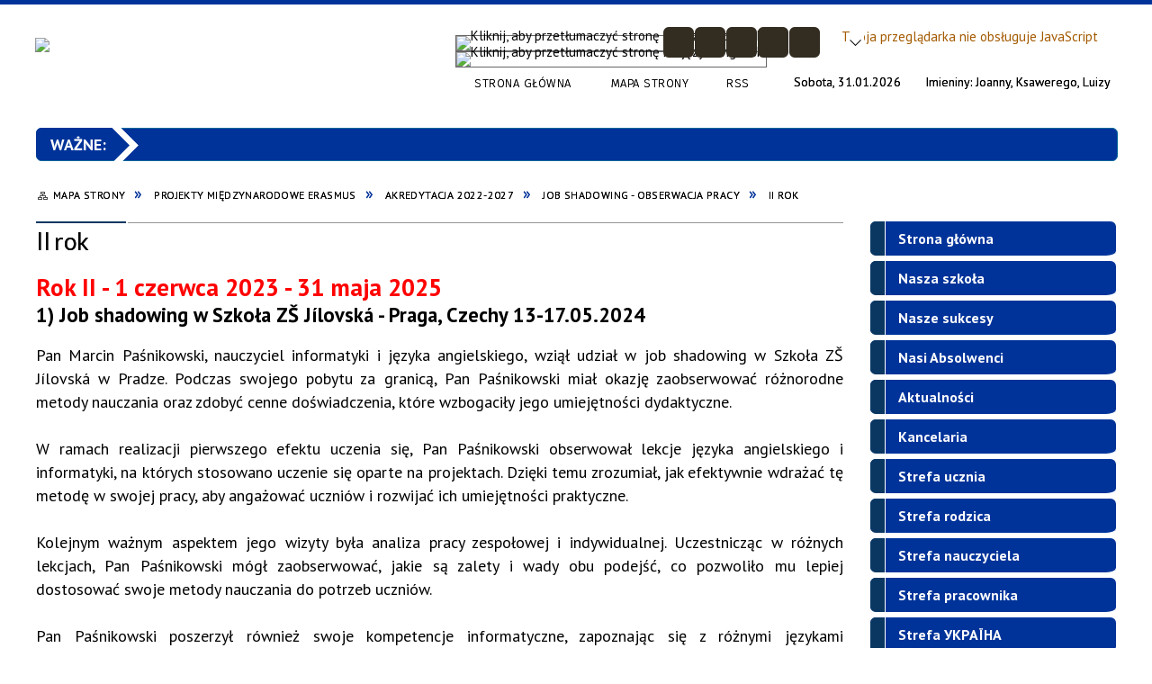

--- FILE ---
content_type: text/html; charset=utf-8
request_url: https://sp5.e-swidnik.pl/strona-3592-ii_rok.html
body_size: 27532
content:
<!DOCTYPE html>
<html lang="pl"  itemscope="itemscope" itemtype="http://schema.org/WebPage" xmlns="http://www.w3.org/1999/xhtml">
    <head>
        <!-- METAS - - - - - - - - - - - - - - - - - - - - - - - - - - - - - -->
        <title itemprop="name">II rok - Portal - Szkoła Podstawowa nr 5</title>
<meta http-equiv="Content-Type" content="text/html; charset=utf-8">
	<meta name="title" content="II rok - Portal - Szkoła Podstawowa nr 5">
	<meta name="description" content="Szkoła Podstawowa nr 5">
	<meta name="keywords" content="Szkoła Podstawowa nr 5 W Świdniku, sp5, SP5, swidnik, Świdnik">
	<meta name="author" content="CONCEPT Intermedia www.sam3.pl">
	<meta name="robots" content="index, follow">
        <meta name="viewport" content="width=device-width">        
        
        <!-- EXTERNALS - - - - - - - - - - - - - - - - - - - - - - - - - - - -->		
        <link rel="shortcut icon" href="/themes/skin_01/images/favicon.ico">
        <link rel="alternate" type="application/rss+xml"  title="RSS 2.0" href="https://sp5.e-swidnik.pl/aktualnosci.xml">
        	<link rel="stylesheet" type="text/css" media="all" href="/themes/skin_01/css/common.css">
	<link rel="stylesheet" type="text/css" media="all" href="/css/concept.gallery.css">
	<link rel="stylesheet" type="text/css" media="all" href="/css/_global.css">
	<link rel="stylesheet" type="text/css" media="screen" href="/wcag_video_player/ableplayer.min.css">
	<link rel="stylesheet" type="text/css" media="all" href="/css/icons_library.css">
	<link rel="stylesheet" type="text/css" media="screen" href="/css/smoothness/jquery-ui-1.9.2.custom.min.css">
	<link rel="stylesheet" type="text/css" media="screen" href="/js/fancyBox/jquery.fancybox.css">
	<link rel="stylesheet" type="text/css" media="print" href="/css/print_strona.css">
	<link rel="stylesheet" type="text/css" media="all" href="/themes/skin_01/css/responsive.css">
	<link rel="stylesheet" type="text/css" media="all" href="/themes/skin_01/css/_multisite.css">
	<link rel="stylesheet" type="text/css" media="all" href="/css/concept-carousel.css">

        <!-- JAVASCRIPTS - - - - - - - - - - - - - - - - - - - - - - - - - - -->
                <script src="/js/jquery/jquery-1.12.4.min.js"></script>
        <script src="/js/jquery/jquery-3.1.1.min.js"></script>
        <script src="/js/jquery/jquery-ui-1.9.2.custom.min.js"></script>
        <script src="/js/hammer.min.js"></script>
        <script src="/js/jquery/jquery.ui.datepicker.min.js"></script> 
        <script src="/js/jquery/jquery-ui-timepicker-addon.min.js"></script> 
        
        <script>
//<![CDATA[
document.write("<style>.zajawka { visibility: hidden; }</style>");
//]]>
</script>
        <!-- cdn for modernizr, if you haven't included it already -->
        <!-- script src="http://cdn.jsdelivr.net/webshim/1.12.4/extras/modernizr-custom.js"></script -->
        <!-- polyfiller file to detect and load polyfills -->
        <!-- script src="http://cdn.jsdelivr.net/webshim/1.12.4/polyfiller.js"></script -->

        

        <script>
        function get_upload_image_size(dimension)
        {
        if(dimension == 'x')
        return 291;
        else
        return 161;
        }
        </script>
        
        <script src="/js/../themes/skin_01/js/multisite.js"></script>
<script src="/js/menu.min.js"></script>
<script src="/js/functions.js"></script>
<script src="/js/jquery/concept-rotator.js"></script>
<script src="/js/jquery/jquery.easing.1.3.js"></script>
<script src="/js/gsap/TweenMax.min.js"></script>
<script src="/js/gsap/plugins/ScrollToPlugin.min.js"></script>
<script src="/js/gsap/plugins/CSSPlugin.min.js"></script>
<script src="/js/gsap/easing/EasePack.min.js"></script>
<script src="/js/concept.gallery.js?ver=3.0"></script>
<script src="/js/akceslab-ytplayer.js"></script>
<script src="/wcag_video_player/ableplayer.min.js"></script>
<script src="/wcag_video_player/thirdparty/js.cookie.js"></script>
<script src="/js/concept_carousel_v1_0.js"></script>
		
    </head>
        <body class="module-portal action-strona">
       
                <div class="page_title" style="display: none">
            Szkoła Podstawowa nr 5  - sp5.e-swidnik.pl
<br><span class="data">Wygenerowano:&nbsp;31-01-2026</span>        </div>
        
        <h1 hidden>Szkoła Podstawowa nr 5  - sp5.e-swidnik.pl
</h1>

        <div id="page_content">       
            <div id="overlay" onclick="clear_other_mobile_active_elements();toggle_body_overflow();"></div>
            <div id="page_container">                <table role="presentation" id="table_1" class="sekcja-paneli" style="width: 100%;">
<tbody>	<tr>
		<td id="PAN_HEAD" class="panel">
			<div>
<div class="wcag_links">
	<div class="links">
		<div class="hidden">
			<a href="#content" data-offset="-300" class="scroll_to">Przejdź do treści</a>
		</div>
		
		<div class="hidden"><div tabindex="0" onclick="jQuery('body').scrollTo('*[id^=\'search_comn_\']'); jQuery('*[id^=\'search_comn_\']').val('').focus();">Przejdź do Wyszukiwarki</div></div>
		<div class="hidden"><a class="mapa_strony" tabindex="0" href="/mapa_strony.html">Przejdź do mapy strony</a></div>
		<div class="hidden"><div tabindex="0" onclick="jQuery('body').scrollTo('*[id^=\'mainMenu_\']'); jQuery(':focusable', jQuery('*[id^=\'mainMenu_\']'))[0].focus();">Przejdź do Menu</div></div>
	</div>
</div>

<script>
	jQuery('.scroll_to').css('cursor' , 'pointer').click(function () {
	var target = jQuery(this).attr('href');
	jQuery('html, body').animate({
	scrollTop: jQuery(target).offset().top -140
	}, 1000);
	});
</script>



        
	

    <div class="miejsce-banerowe herb puste" >
                </div>




    <div class="miejsce-banerowe logo_w_naglowku " >
        <div class="pole-banerowe noprint" style="flex-grow: 1; " >
<a href="/" target="_self"><img src="/uploads/pub/img_files/img_19516/d5fa6b3b3f3562c7fa0fb135e6ec020f9dd6e549.png" alt="logo w nagłówku" loading="lazy" title="" onclick="jQuery.ajax({
	type:'POST',
	url:'/banery/click/id/19516.html',
	dataType:'html'})"><span class="baner_title" style="display:none;">logo w nagłówku</span></a></div>
<div class="noprint pole-banerowe">
<script>
  
  jQuery(window).on("load", function () {
    
    (function(d){
      var s = d.createElement("script");
      /* uncomment the following line to override default position*/
      /* s.setAttribute("data-position", 3);*/
      /* uncomment the following line to override default size (values: small, large)*/
       s.setAttribute("data-size", "large");
      /* uncomment the following line to override default language (e.g., fr, de, es, he, nl, etc.)*/
      /* s.setAttribute("data-language", "language");*/
      /* uncomment the following line to override color set via widget (e.g., #053f67)*/
      /* s.setAttribute("data-color", "#e31e24"); */
      s.setAttribute("data-color", "#007bbd");
      /* uncomment the following line to override type set via widget (1=person, 2=chair, 3=eye, 4=text)*/
      /* s.setAttribute("data-type", "1");*/
      /* s.setAttribute("data-statement_text:", "Our Accessibility Statement");*/
      /* s.setAttribute("data-statement_url", "http://www.example.com/accessibility")";*/
      /* uncomment the following line to override support on mobile devices*/
      /* s.setAttribute("data-mobile", true);*/
      /* uncomment the following line to set custom trigger action for accessibility menu*/
      /* s.setAttribute("data-trigger", "triggerId")*/
      s.setAttribute("data-account", "yDaWygnnR6");
      s.setAttribute("src", "https://cdn.userway.org/widget.js");
      (d.body || d.head).appendChild(s);
    })(document)
    
    });	
    
    </script>
    <noscript>Please ensure Javascript is enabled for purposes of <a href="https://userway.org">website accessibility</a></noscript>
</div>
        </div>




    <div class="miejsce-banerowe logo_w_naglowku_zadokowane " >
        <div class="pole-banerowe noprint" style="flex-grow: 1; " >
<a href="/" target="_self"><img src="/uploads/pub/img_files/img_19522/Świdnik---logo---LP-06.png" alt="logo w nagłówku wersja responsywna" loading="lazy" title="" onclick="jQuery.ajax({
	type:'POST',
	url:'/banery/click/id/19522.html',
	dataType:'html'})"><span class="baner_title" style="display:none;">logo w nagłówku wersja responsywna</span></a></div>
        </div>


<div class="translate-bar component" >
    
    <div id="google-translation-flags" class="notranslate">
        <span class="polski" title="Polski" tabindex="0" data-lng="pl"><img alt="Kliknij, aby przetłumaczyć stronę na język polski" src="/images/admin//lang_icons/ico_pl.gif">PL</span>
        <span class="angielski" title="Angielski" tabindex="0" data-lng="en"><img alt="Kliknij, aby przetłumaczyć stronę na język angielski" src="/images/admin/lang_icons/ico_en.gif">EN</span>     
		<span class="niemiecki" title="Niemiecki" tabindex="0" data-lng="de"><img alt="Kliknij, aby przetłumaczyć stronę na język niemiecki" src="/images/admin/lang_icons/ico_de.gif">DE</span>     
    </div>
    
    <script>
        jQuery('#google-translation-flags span').click(function() {
          var lang = jQuery(this).attr('class');
          
          var $frame = jQuery('div[id^="goog-gt-"][class*="skiptranslate"] + div + iframe');
          
//          if(lang != 'polski')
          {
            if (!$frame.size())
            {
                alert("Error: Could not find Google translate frame.");
                return false;
            }
            
            jQuery('html').attr('lang', jQuery(this).attr('data-lng'));
            
            $frame.contents().find('span.text:contains('+lang+')').get(0).click();
            $frame.contents().find('span.text:contains('+lang+')').get(0).click();
          }
//          else
//          {  
//              var $frame = jQuery('.goog-te-banner-frame:first');
//              if (!$frame.size())
//              {
//                  alert("Error: Could not find Google translate frame.");
//                  return false;
//              }
//
//              jQuery('html').attr('lang', 'pl');
//              $frame.contents().find('.goog-close-link').get(0).click();
//          }
          
          return false;
        });
		
		jQuery(window).on("load", function () {
			jQuery('.translate-bar.component').css('min-width','0px');
		});
		
    </script>
    
    <div id="google_translate_element"></div>
    <script>
        function googleTranslateElementInit() {
                        new google.translate.TranslateElement({pageLanguage: 'pl', includedLanguages: 'af,ar,az,be,bg,bn,ca,cs,cy,da,de,el,en,eo,es,et,eu,fa,fi,fr,ga,gl,gu,hi,hr,ht,hu,hy,id,is,it,iw,ja,ka,kn,ko,la,lt,lv,mk,ms,mt,nl,no,pt,pl,ro,ru,sk,sl,sq,sr,sv,sw,ta,te,th,tl,tr,uk,ur,vi,yi,zh-CN,zh-TW', layout: google.translate.TranslateElement.InlineLayout.SIMPLE, autoDisplay: false}, 'google_translate_element');
                    }
    </script>
    <script src="https://translate.google.com/translate_a/element.js?cb=googleTranslateElementInit"></script>

</div>

<script>
    function toggleGlobalPause()
    {
        globalPause = !globalPause;
        jQuery("#hyperss .slide-image").toggleClass("stopped");
        jQuery(".stop-anim").toggleClass("play");

        var x = jQuery(".stop-anim").text();

        if (x == 'Wznów animacje') {
            jQuery(".stop-anim").text("Zatrzymaj animacje");
            jQuery(".stop-anim").attr("title", "Zatrzymaj animacje");
        } else {
            jQuery(".stop-anim").text("Wznów animacje");
            jQuery(".stop-anim").attr("title", "Wznów animacje");
        }
    }
</script>	

<div class="accesible" >
   <div class="stop-anim" title="Zatrzymaj animacje" tabindex="0" onclick="toggleGlobalPause();">Zatrzymaj animacje</div>
        <div class="wheelchair" title="Informacje o dostępności" onclick="location = ('https://sp5.e-swidnik.pl/strona-1-informacje_o_dostepnosci.html');"></div>
    <div class="deklaracja_dostep" title="Deklaracja dostępności" onclick="location = ('https://sp5.e-swidnik.pl/deklaracja_dostepnosci.html');"></div>
    <div class="deaf" title="Informacje dla niesłyszących" onclick="location = ('https://sp5.e-swidnik.pl/strona-2-informacje_dla_nieslyszacych.html');"></div>
    <div class="contrast" title="Informacje o kontraście" onclick="location = ('https://sp5.e-swidnik.pl/strona-3-informacja_o_kontrascie.html');"></div>
    </div>

<section class="component wyszukiwarka-wrapper advanced" >

            <header class="belka hidden-wcag">
            <h2 class="title"><span>Wyszukiwarka</span></h2>
        </header>
    
    <div class="comn-wyszukiwarka" role="search">
        
                    <div id="rollas_comn_srch_50099ece71af553e3f891142db2a447b" title="Opcje zaawansowane wyszukiwarki" class="rollas roll" onclick="ShowHideAdvSearch('Opcje zaawansowane wyszukiwarki - zwiń','Opcje zaawansowane wyszukiwarki - rozwiń','comn_srch_50099ece71af553e3f891142db2a447b');" >
                <span class="hidden-wcag">Opcje zaawansowane wyszukiwarki - rozwiń</span>
            </div>            
        
        <div id="search_box_comn_srch_50099ece71af553e3f891142db2a447b">
            <span class="warning show-delayed">Twoja przeglądarka nie obsługuje JavaScript</span>
        </div>

        <div class="cl"></div>
    </div>

    <script>
//<![CDATA[
jQuery.ajax({
	type:'POST',
	url:'/Common/getSearchAllForm/disp/none/hash_id/comn_srch_50099ece71af553e3f891142db2a447b.html',
	dataType:'html',
	success:function(data, textStatus){jQuery('#search_box_comn_srch_50099ece71af553e3f891142db2a447b').html(data);},
	complete:function(XMLHttpRequest, textStatus){wcagstinks(jQuery("#adv_form")); updateAdvSearchWidth(); jQuery("#adv_form");}})
//]]>
</script>
</section>
<div class="cl cl_empty"></div>

    <div class="miejsce-banerowe ikonki_standardowe " >
        <div class="noprint pole-banerowe">
<div class="topMenu_infobar">
    <div class="links">     

      <a href="/" class="home">Strona Główna</a>
		
      <a href="/mapa_strony.html" class="mapa_strony">Mapa Strony</a>
      
      <a href="/aktualnosci.xml" class="rss">RSS</a>

      <div class="cl" style="float: none; height: 0;"></div>
        
    </div>
</div>
</div>
        </div>


<div class="data_imieniny">

	<div class="data_box"> 
		<span class="biezaca-data">Sobota, 31.01.2026</span>
	</div>

	<div class="imieniny_box">  	
		<span>Imieniny:</span>
		<span class="imiona">Joanny, Ksawerego, Luizy</span>
	</div>
	
	<div class="cl"></div>
	
</div>

    <div class="miejsce-banerowe baner_pod_naglowkiem_1200x100 puste" >
                </div>


<script src="/js/infobar/infobar.min.js"></script>        
        <script>
            //<![CDATA[
            function InfobarStop()
            {
                iobj = document.getElementById("infobar_static");
                iobj.style.display = 'none';
                document.cookie = 'infobar' + '=' + escape(true) + (0 ? '; expires=' + new Date(+new Date() + 0 * 864e5).toGMTString() : '') + '; path=/'
            }
            //]]>
        </script>
        <h2 class="hidden-wcag">Informacje w sliderze</h2>
        <div id="infobar_static" class="scroll" style="position: relative; margin-top: 8px; height: 21px; border: 1px solid #006699; background-color: #003399">
            <div id="infobar_div" class="infobar"></div>
            <div class="infobar_close" title="Ukryj infobar" onclick="InfobarStop();"></div>
        </div>
        <script>
            var options = new Object();
            options.speed = 2;             options.displayMode = 'scroll';             options.fadeTimer = '3000';            
            options.newsPictureURL = 'https://sp5.e-swidnik.pl/uploads/infobar/vwyohw4yp3infobar.png';             options.fontName = 'inherit';            options.fontSize = '100%';             options.fontColor = '#FFFFFF';             options.fontBold = false;             options.fontItalics = false;             options.fontUnderline = false;             options.fontHoverColor = '#FFFFFF';             options.fontHoverItalics = false;             options.fontHoverUnderline = true;             options.backgroundTopColor = '#003399';             options.backgroundBottomColor = '#003399';             options.fontHoverBackgroundTopColor = 'transparent';             options.fontHoverBackgroundBottomColor = 'transparent';             options.newsSpace = 10;             options.hoverSpeed = 150; 
            var titles = 'Szkoła Podstawowa nr 5 im. Janusza Kusocińskiego w Świdniku - przybij piątkę !;;Szkoła Podstawowa nr 5 im. Janusza Kusocińskiego w Świdniku - przybij piątkę !;;Szkoła Podstawowa nr 5 im. Janusza Kusocińskiego w Świdniku - przybij piątkę !;;Szkoła Podstawowa nr 5 im. Janusza Kusocińskiego w Świdniku - przybij piątkę !;;Szkoła Podstawowa nr 5 im. Janusza Kusocińskiego w Świdniku - przybij piątkę !;;Szkoła Podstawowa nr 5 im. Janusza Kusocińskiego w Świdniku - przybij piątkę !;';             var links = 'link';             jQuery(window).on("load", function () {
                infobar(jQuery('#infobar_div'), titles, links, options);
            });
        </script>
    <nav class="navigator" id="breadcrumbs" aria-labelledby="breadcrumbs-label">
    <h2 id="breadcrumbs-label" class="hidden-wcag">Breadcrumbs</h2>
    
    <ul itemscope itemtype="http://schema.org/BreadcrumbList">
        
    <li itemprop="itemListElement" itemscope itemtype="http://schema.org/ListItem"><a class="navigator_home" property="item" typeof="WebPage" itemprop="item" itemtype="https://schema.org/Thing" itemscope="itemscope" href="/mapa_strony.html"><span itemprop="name">Mapa Strony</span></a><meta itemprop="position" content="1"></li><li itemprop="itemListElement" itemscope itemtype="http://schema.org/ListItem"><a property="item" typeof="WebPage" itemprop="item" itemtype="https://schema.org/Thing" itemscope="itemscope" href="/strona-3321-projekty_miedzynarodowe_erasmus.html"><span itemprop="name">Projekty międzynarodowe Erasmus</span></a><meta itemprop="position" content="2"></li><li itemprop="itemListElement" itemscope itemtype="http://schema.org/ListItem"><a property="item" typeof="WebPage" itemprop="item" itemtype="https://schema.org/Thing" itemscope="itemscope" href="/strona-3464-akredytacja_2022_2027.html"><span itemprop="name">Akredytacja 2022-2027</span></a><meta itemprop="position" content="3"></li><li itemprop="itemListElement" itemscope itemtype="http://schema.org/ListItem"><a property="item" typeof="WebPage" itemprop="item" itemtype="https://schema.org/Thing" itemscope="itemscope" href="/strona-3593-job_shadowing_obserwacja_pracy.html"><span itemprop="name">Job shadowing - obserwacja pracy</span></a><meta itemprop="position" content="4"></li><li itemprop="itemListElement" itemscope itemtype="http://schema.org/ListItem"><a property="item" typeof="WebPage" itemprop="item" itemtype="https://schema.org/Thing" itemscope="itemscope" href="/strona-3592-ii_rok.html"><span itemprop="name">II rok</span></a><meta itemprop="position" content="5"></li>        
    </ul>

</nav>
			</div>
		</td>
	</tr>
</tbody></table>
<table role="presentation" id="table_2" class="sekcja-paneli" style="width: 100%;">
<tbody>	<tr>
		<td id="PAN_1" class="panel">
			<div>


    <div class="miejsce-banerowe baner_w_centralnym_panelu_u_gory_897x100 puste" >
                </div>


				<div id='content'><div class="messages">
            
    
    
    </div>
	
		
	
    <article class="" itemscope itemtype="http://schema.org/NewsArticle" itemid="port-3592">

        <meta itemprop="headline" content="II rok">
        <meta itemprop="description" content="Rok II - 1 czerwca 2023 - 31 maja 2025 1) Job shadowing w Szkoła ZŠ Jílovská - Praga, Czechy 13-17.05.2024 Nauczyciel uczestniczący w obserwacji pracy, pan Marcin Paśnikowski, obserwował zajęcia informatyki, języka angielskiego i języka hiszpańskiego w...">
        <meta itemprop="articleBody" content="Rok II - 1 czerwca 2023 - 31 maja 2025
1) Job shadowing w Szkoła Z&amp;Scaron; J&amp;iacute;lovsk&amp;aacute; - Praga, Czechy 13-17.05.2024
Pan Marcin Paśnikowski, nauczyciel informatyki i języka angielskiego, wziął udział w job shadowing w&amp;nbsp;Szkoła Z&amp;Scaron; J&amp;iacute;lovsk&amp;aacute; w Pradze. Podczas swojego pobytu za granicą, Pan Paśnikowski miał okazję zaobserwować r&amp;oacute;żnorodne metody nauczania oraz zdobyć cenne doświadczenia, kt&amp;oacute;re wzbogaciły jego umiejętności dydaktyczne. W ramach realizacji pierwszego efektu uczenia się, Pan Paśnikowski obserwował lekcje języka angielskiego i informatyki, na kt&amp;oacute;rych stosowano uczenie się oparte na projektach. Dzięki temu zrozumiał, jak efektywnie wdrażać tę metodę w swojej pracy, aby angażować uczni&amp;oacute;w i rozwijać ich umiejętności praktyczne. Kolejnym ważnym aspektem jego wizyty była analiza pracy zespołowej i indywidualnej. Uczestnicząc w r&amp;oacute;żnych lekcjach, Pan Paśnikowski m&amp;oacute;gł zaobserwować, jakie są zalety i wady obu podejść, co pozwoliło mu lepiej dostosować swoje metody nauczania do potrzeb uczni&amp;oacute;w. Pan Paśnikowski poszerzył r&amp;oacute;wnież swoje kompetencje informatyczne, zapoznając się z r&amp;oacute;żnymi językami programowania używanymi na lekcjach w Pradze. Obserwacja zajęć informatycznych umożliwiła mu zrozumienie, jak wprowadzać te języki do swojego programu nauczania w spos&amp;oacute;b przystępny i atrakcyjny dla uczni&amp;oacute;w. W trakcie wizyty, Pan Paśnikowski dowiedział się także o nowoczesnych narzędziach interaktywnych, kt&amp;oacute;re zwiększają motywację i efektywność nauki. Poznanie r&amp;oacute;żnych aplikacji edukacyjnych umożliwiło mu wprowadzenie nowych, interaktywnych element&amp;oacute;w do swoich lekcji, co z pewnością przyczyniło się do większego zaangażowania uczni&amp;oacute;w. Na zakończenie, Pan Paśnikowski skupił się na metodach oceny i udzielania informacji zwrotnej. Obserwacja r&amp;oacute;żnych strategii oceny projekt&amp;oacute;w i codziennych prac uczni&amp;oacute;w pomoże mu udoskonalić swoje podejście do oceniania, co z kolei poprawiło efektywność nauczania i wyniki jego uczni&amp;oacute;w.






Job shadowing w Niemczech &amp;ndash; obserwacja nowoczesnych metod pracy edukacyjnej
W dniach 17&amp;ndash;21 czerwca 2024 roku nauczycielka Marta Kubiak uczestniczyła w mobilności typu job shadowing, realizowanej w ramach programu Erasmus+, w szkole partnerskiej w Niemczech, w okolicach Paderborn. Gł&amp;oacute;wnym celem wyjazdu było poszerzenie wiedzy na temat organizacji procesu dydaktycznego oraz obserwacja innowacyjnych metod pracy stosowanych w edukacji specjalnej i og&amp;oacute;lnokształcącej.
Podczas pobytu nauczycielka miała okazję zapoznać się z podejściem opartym na edukacji outdoorowej, gdzie środowisko naturalne staje się przestrzenią do nauki i rozwijania kompetencji społecznych. Obserwowane metody obejmowały m.in. nauczanie poprzez doświadczanie, elementy pedagogiki przygody oraz działania inspirowane skautingiem &amp;ndash; takie jak budowanie odpowiedzialności, wsp&amp;oacute;łpracy i sprawczości uczni&amp;oacute;w. Szczeg&amp;oacute;lną uwagę zwr&amp;oacute;cono także na organizację zajęć z zakresu edukacji przyrodniczej prowadzonych w formie warsztat&amp;oacute;w terenowych z udziałem specjalist&amp;oacute;w.
Job shadowing pozwolił na zdobycie cennych doświadczeń zawodowych, umożliwiając refleksję nad skutecznością alternatywnych form nauczania. Wnioski z obserwacji zostaną wykorzystane w dalszym doskonaleniu warsztatu pracy pedagogicznej oraz w rozwijaniu projekt&amp;oacute;w międzynarodowej wsp&amp;oacute;łpracy edukacyjnej naszej plac&amp;oacute;wki.



">
        <meta itemprop="image" content="https://sp5.e-swidnik.pl/uploads/pub/strony/strona_3592//zajawki/normal_">
        <meta itemprop="datePublished" content="2024-07-05T07:50:52+02:00">

        <header>
            <span class="etykieta_zajawka">
                <span class="label" style="background: #093762; border-color: #093762;" title=""></span>            </span>

            <h2 class="title">
                II rok            </h2>
        </header>
				

        
        <div class="akcje_top">
            <ul class="actions">
            <li class="prev" title="Przejdź do poprzedniej strony" onclick="location = ('/strona-3511-i_rok.html');"><span class="hidden-wcag">Przejdź do - strona </span>Poprzednia</li>
                <li class="next" title="Przejdź do następnej strony" onclick="location = ('/strona-3643-iii_rok.html');"><span class="hidden-wcag">Przejdź do - strona </span>Następna</li>
                <li title="Pobierz plik Pdf z treścią" class="pdf" onclick="location=('https://converter.sam3.pl/convert.php?url=https://sp5.e-swidnik.pl/strona-3592-ii_rok.html&amp;title=II_rok');"><span class="hidden-wcag">Pobierz artykuł w formie pliku </span>Pdf</li>                        <li class="print" title="Drukuj treść" onclick="window.print();">Drukuj<span class="hidden-wcag"> treść tego artykułu</span></li>
                <li class="back" title="Powrót" onclick="history.back();">Powrót<span class="hidden-wcag"> do poprzedniej strony</span></li>
                    <li class="zglos" title="Kontakt" onclick="location = ('/kontakt.html');">Kontakt<span class="hidden-wcag"> na stronie Kontakt</span></li>
                </ul>            <div class="cl"></div>
        </div>

        
                
        	


        <div class="tresc" itemprop="articleBody">
            <h3 style="text-align: justify;"><span style="color: #ff0000;">Rok II - 1 czerwca 2023 - 31 maja 2025</span></h3>
<h4><span style="color: #000000;"><span class="description p-summary"><span style="color: #000000;">1) Job shadowing w Szkoła Z&Scaron; J&iacute;lovsk&aacute; - Praga, Czechy 13-17.05.2024</span></span><br ></span></h4>
<p style="text-align: justify;">Pan Marcin Paśnikowski, nauczyciel informatyki i języka angielskiego, wziął udział w job shadowing w&nbsp;<span style="color: #000000;"><span class="description p-summary"><span style="color: #000000;">Szkoła Z&Scaron; J&iacute;lovsk&aacute;</span></span></span> w Pradze. Podczas swojego pobytu za granicą, Pan Paśnikowski miał okazję zaobserwować r&oacute;żnorodne metody nauczania oraz zdobyć cenne doświadczenia, kt&oacute;re wzbogaciły jego umiejętności dydaktyczne. <br /><br />W ramach realizacji pierwszego efektu uczenia się, Pan Paśnikowski obserwował lekcje języka angielskiego i informatyki, na kt&oacute;rych stosowano uczenie się oparte na projektach. Dzięki temu zrozumiał, jak efektywnie wdrażać tę metodę w swojej pracy, aby angażować uczni&oacute;w i rozwijać ich umiejętności praktyczne. <br /><br />Kolejnym ważnym aspektem jego wizyty była analiza pracy zespołowej i indywidualnej. Uczestnicząc w r&oacute;żnych lekcjach, Pan Paśnikowski m&oacute;gł zaobserwować, jakie są zalety i wady obu podejść, co pozwoliło mu lepiej dostosować swoje metody nauczania do potrzeb uczni&oacute;w. <br /><br />Pan Paśnikowski poszerzył r&oacute;wnież swoje kompetencje informatyczne, zapoznając się z r&oacute;żnymi językami programowania używanymi na lekcjach w Pradze. Obserwacja zajęć informatycznych umożliwiła mu zrozumienie, jak wprowadzać te języki do swojego programu nauczania w spos&oacute;b przystępny i atrakcyjny dla uczni&oacute;w. <br /><br />W trakcie wizyty, Pan Paśnikowski dowiedział się także o nowoczesnych narzędziach interaktywnych, kt&oacute;re zwiększają motywację i efektywność nauki. Poznanie r&oacute;żnych aplikacji edukacyjnych umożliwiło mu wprowadzenie nowych, interaktywnych element&oacute;w do swoich lekcji, co z pewnością przyczyniło się do większego zaangażowania uczni&oacute;w. <br /><br />Na zakończenie, Pan Paśnikowski skupił się na metodach oceny i udzielania informacji zwrotnej. Obserwacja r&oacute;żnych strategii oceny projekt&oacute;w i codziennych prac uczni&oacute;w pomoże mu udoskonalić swoje podejście do oceniania, co z kolei poprawiło efektywność nauczania i wyniki jego uczni&oacute;w.</p>
<p><img src="/uploads/pub/strony/strona_3592/text/448860440_487625337094697_1217795825319369465_n.jpg" alt="" width="600" height="450" /></p>
<p><img src="/uploads/pub/strony/strona_3592/text/448915064_1232499068098101_7112188476314547058_n.jpg" alt="" width="600" height="450" /></p>
<p><img src="/uploads/pub/strony/strona_3592/text/448915067_997034018353212_5222897023961454718_n.jpg" alt="" width="600" height="450" /></p>
<p><img src="/uploads/pub/strony/strona_3592/text/449035219_1340662106872216_1298984865622904913_n.jpg" alt="" width="600" height="450" /></p>
<p><img src="/uploads/pub/strony/strona_3592/text/448857701_868771081737974_4251617520147343288_n.jpg" alt="" width="600" height="450" /></p>
<p></p>
<p data-start="120" data-end="199"><strong data-start="120" data-end="199">Job shadowing w Niemczech &ndash; obserwacja nowoczesnych metod pracy edukacyjnej</strong></p>
<p data-start="201" data-end="591">W dniach 17&ndash;21 czerwca 2024 roku nauczycielka Marta Kubiak uczestniczyła w mobilności typu job shadowing, realizowanej w ramach programu Erasmus+, w szkole partnerskiej w Niemczech, w okolicach Paderborn. Gł&oacute;wnym celem wyjazdu było poszerzenie wiedzy na temat organizacji procesu dydaktycznego oraz obserwacja innowacyjnych metod pracy stosowanych w edukacji specjalnej i og&oacute;lnokształcącej.</p>
<p data-start="593" data-end="1156">Podczas pobytu nauczycielka miała okazję zapoznać się z podejściem opartym na edukacji outdoorowej, gdzie środowisko naturalne staje się przestrzenią do nauki i rozwijania kompetencji społecznych. Obserwowane metody obejmowały m.in. nauczanie poprzez doświadczanie, elementy pedagogiki przygody oraz działania inspirowane skautingiem &ndash; takie jak budowanie odpowiedzialności, wsp&oacute;łpracy i sprawczości uczni&oacute;w. Szczeg&oacute;lną uwagę zwr&oacute;cono także na organizację zajęć z zakresu edukacji przyrodniczej prowadzonych w formie warsztat&oacute;w terenowych z udziałem specjalist&oacute;w.</p>
<p data-start="1158" data-end="1475">Job shadowing pozwolił na zdobycie cennych doświadczeń zawodowych, umożliwiając refleksję nad skutecznością alternatywnych form nauczania. Wnioski z obserwacji zostaną wykorzystane w dalszym doskonaleniu warsztatu pracy pedagogicznej oraz w rozwijaniu projekt&oacute;w międzynarodowej wsp&oacute;łpracy edukacyjnej naszej plac&oacute;wki.</p>
<p data-start="1158" data-end="1475"><img src="/uploads/pub/strony/strona_3592/text/WhatsApp%20Image%202025-03-24%20at%2020.29.17.jpeg" alt="" width="567" height="756" /></p>
<p><img src="/uploads/pub/strony/strona_3592/text/WhatsApp%20Image%202025-03-24%20at%2020.29.19.jpeg" alt="outdoor" width="586" height="439" /><img src="/uploads/pub/strony/strona_3592/text/WhatsApp%20Image%202025-03-24%20at%2020.29.21.jpeg" alt="outdoor" width="423" height="564" /></p>
<p><img src="/uploads/pub/strony/strona_3592/text/WhatsApp%20Image%202025-03-24%20at%2020.29.22.jpeg" alt="outdoor" width="485" height="647" /></p>
<p style="text-align: justify;"></p>        </div>        

        <aside class="left" style="max-width:100%;">                
            
                    </aside>

        <div class="cl"></div>

        <footer class="bottom">

            <div class="info info_strona">
                <strong class="user">Osoba odpowiedzialna za treść:</strong><span class="author">marcin.pasnikowski</span><div class="cl"></div><strong class="last_pdate">Ostatnia aktualizacja:</strong><span class="date">24 / 03 / 2025</span><div class="cl"></div><strong class="last_pdate">Opublikowano:</strong><span class="date">05 / 07 / 2024</span><div class="cl"></div><div class="link"><a class="historia_link" href="/historia_strony-3592.html">Historia zmian </a></div>            </div>      


            
            <div class="cl"></div>
                                                        
                <ul class="actions">
            <li class="prev" title="Przejdź do poprzedniej strony" onclick="location = ('/strona-3511-i_rok.html');"><span class="hidden-wcag">Przejdź do - strona </span>Poprzednia</li>
                <li class="next" title="Przejdź do następnej strony" onclick="location = ('/strona-3643-iii_rok.html');"><span class="hidden-wcag">Przejdź do - strona </span>Następna</li>
                <li title="Pobierz plik Pdf z treścią" class="pdf" onclick="location=('https://converter.sam3.pl/convert.php?url=https://sp5.e-swidnik.pl/strona-3592-ii_rok.html&amp;title=II_rok');"><span class="hidden-wcag">Pobierz artykuł w formie pliku </span>Pdf</li>                        <li class="print" title="Drukuj treść" onclick="window.print();">Drukuj<span class="hidden-wcag"> treść tego artykułu</span></li>
                <li class="back" title="Powrót" onclick="history.back();">Powrót<span class="hidden-wcag"> do poprzedniej strony</span></li>
                    <li class="zglos" title="Kontakt" onclick="location = ('/kontakt.html');">Kontakt<span class="hidden-wcag"> na stronie Kontakt</span></li>
                </ul>                        <div class="cl"></div>
        </footer>

        <div class="cl"></div>

    </article>

    


    

<script>
    function get_upload_image_size(dimension)
    {
        if (dimension == 'x')
            return 291;
        else
            return 161;
    }

    jQuery(document).ready(function () {
        gallery_inject('mini');
    });
</script>  
<script src="/js/fancyBox/jquery.fancybox.min.js" ></script>

<script>
    jQuery('.fancybox').fancybox({
        transitionIn	:	'fade',
		transitionOut	:	'fade',
        speedIn         :	600, 
		speedOut		:	200, 
        autoScale: true,
        closeBtn: false,
        beforeShow: function () {
         
            var imgAlt = jQuery(this.element).find("img").attr("alt");
                       
            if (imgAlt) {
                this.title = imgAlt;
                jQuery(".fancybox-image").attr("alt", imgAlt);
            } else {
                this.title = '';											   
            }

            this.title = (this.title ? '<h4>' + this.title + '</h4>' : '') ;
            if (this.group.length > 1) {
                this.title += '<span class="counter">Zdjęcie ' + (this.index + 1) + ' z ' + this.group.length + '</span>';
                if (jQuery.fancybox.player.isActive) {
                    this.title += '<a href="javascript:jQuery.fancybox.play();" title="Wyłącz pokaz zdjęć" class="myPlay myPlayON" onclick="jQuery(\'.myPlay\').toggleClass(\'myPlayON\')">Zatrzymaj</a>';
                } else {
                    this.title += '<a href="javascript:jQuery.fancybox.play();" title="Włącz pokaz zdjęć" class="myPlay" onclick="jQuery(\'.myPlay\').toggleClass(\'myPlayON\')">Uruchom</a>';
                }
            }
            this.title += '<a onClick="parent.jQuery.fancybox.close();" alt="Zamknij" title="Zamyka okno" class="fancybox-item fancybox-close" href="javascript:;">Zamknij</a>';
        },
        helpers: {
            title: {
                type: 'inside',
                position: 'top',
            }
        },
        afterShow: function () {
            // odkomentuj v2 zeby uruchomic FancyBox-a z focusem
            //jQuery(this.content).attr("tabindex",1).focus(); // v1
            //jQuery('.fancybox-wrap a').first().focus(); // v2
        }
    });
</script>

				</div>


    <div class="miejsce-banerowe baner_w_centralnym_panelu_na_dole puste" >
                </div>


			</div>
		</td>
		<td id="PAN_2" class="panel">
			<div>


    <div class="miejsce-banerowe baner_w_prawym_panelu_u_gory_291x100 puste" >
                </div>


<div><nav class="component" aria-labelledby="port_b845f8df3d3de4b98881801dc75fa38f-label">
    <h2 id="port_b845f8df3d3de4b98881801dc75fa38f-label" class="hidden-wcag">Menu modułowe - strony portalowe</h2>
    
    
        <header class="belka" >
            <h2 class="title">
                <span>Menu</span>
            </h2>
        </header> 

        <ul class="portal-menu strony_menu" id="port_b845f8df3d3de4b98881801dc75fa38f"><li class="level-1" id="level-1-port_b845f8df3d3de4b98881801dc75fa38f-2552" style="background-color: #093762; color: #fff;"><a target="_self" href="/strona-2552-strona_glowna.html"><span class="label" style="background: #093762; border-color: #093762;" title=""></span>Strona główna</a></li><li class="level-1" id="level-1-port_b845f8df3d3de4b98881801dc75fa38f-2566" style="background-color: #093762; color: #fff;"><a target="_self" href="/strona-2566-nasza_szkola.html"><span class="label" style="background: #093762; border-color: #093762;" title=""></span>Nasza szkoła</a><span class="menu-toggler" style="display: none;" onclick="show_hideElement('level-2-port_b845f8df3d3de4b98881801dc75fa38f-wrapper-2566', this);"><span class="hidden-wcag">pokaż / ukryj podkategorie</span></span><ul class="level-2-wrapper" style="display: none;" id="level-2-port_b845f8df3d3de4b98881801dc75fa38f-wrapper-2566"><li class="level-2" id="level-2-port_b845f8df3d3de4b98881801dc75fa38f-3322" style="background-color: #093762; color: #fff;"><a target="_self" href="/strona-3322-dewiza_szkoly.html"><span class="label" style="background: #093762; border-color: #093762;" title=""></span>Dewiza szkoły</a></li><li class="level-2" id="level-2-port_b845f8df3d3de4b98881801dc75fa38f-3323" style="background-color: #093762; color: #fff;"><a target="_self" href="/strona-3323-patron.html"><span class="label" style="background: #093762; border-color: #093762;" title=""></span>Patron</a></li><li class="level-2" id="level-2-port_b845f8df3d3de4b98881801dc75fa38f-3324" style="background-color: #093762; color: #fff;"><a target="_self" href="/strona-3324-hymn.html"><span class="label" style="background: #093762; border-color: #093762;" title=""></span>Hymn</a></li><li class="level-2" id="level-2-port_b845f8df3d3de4b98881801dc75fa38f-3325" style="background-color: #093762; color: #fff;"><a target="_self" href="/strona-3325-nasze_osiagniecia.html"><span class="label" style="background: #093762; border-color: #093762;" title=""></span>Nasze osiągnięcia</a></li><li class="level-2" id="level-2-port_b845f8df3d3de4b98881801dc75fa38f-3326" style="background-color: #093762; color: #fff;"><a target="_self" href="/strona-3326-rada_pedagogiczna.html"><span class="label" style="background: #093762; border-color: #093762;" title=""></span>Rada Pedagogiczna</a></li><li class="level-2" id="level-2-port_b845f8df3d3de4b98881801dc75fa38f-3327" style="background-color: #093762; color: #fff;"><a target="_self" href="/strona-3327-historia_szkoly.html"><span class="label" style="background: #093762; border-color: #093762;" title=""></span>Historia szkoły</a></li></ul></li><li class="level-1" id="level-1-port_b845f8df3d3de4b98881801dc75fa38f-3506" style="background-color: #093762; color: #fff;"><a target="_self" href="/strona-3506-nasze_sukcesy.html"><span class="label" style="background: #093762; border-color: #093762;" title=""></span>Nasze sukcesy</a><span class="menu-toggler" style="display: none;" onclick="show_hideElement('level-2-port_b845f8df3d3de4b98881801dc75fa38f-wrapper-3506', this);"><span class="hidden-wcag">pokaż / ukryj podkategorie</span></span><ul class="level-2-wrapper" style="display: none;" id="level-2-port_b845f8df3d3de4b98881801dc75fa38f-wrapper-3506"><li class="level-2" id="level-2-port_b845f8df3d3de4b98881801dc75fa38f-3647" style="background-color: #093762; color: #fff;"><a target="_self" href="/strona-3647-wyniki_olimpus.html"><span class="label" style="background: #093762; border-color: #093762;" title=""></span>Wyniki Olimpus</a></li><li class="level-2" id="level-2-port_b845f8df3d3de4b98881801dc75fa38f-3648" style="background-color: #093762; color: #fff;"><a target="_self" href="/strona-3648-gratulujemy_laureatom.html"><span class="label" style="background: #093762; border-color: #093762;" title=""></span>Gratulujemy Laureatom!</a></li><li class="level-2" id="level-2-port_b845f8df3d3de4b98881801dc75fa38f-3649" style="background-color: #093762; color: #fff;"><a target="_self" href="/strona-3649-laureaci_i_finalisci_konkursow.html"><span class="label" style="background: #093762; border-color: #093762;" title=""></span>Laureaci i finaliści konkursów organizowanych przez Lubelskiego Kuratora Oświaty</a></li><li class="level-2" id="level-2-port_b845f8df3d3de4b98881801dc75fa38f-3650" style="background-color: #093762; color: #fff;"><a target="_self" href="/strona-3650-wyniki_konkursu_kuratoryjnego_najlepsze.html"><span class="label" style="background: #093762; border-color: #093762;" title=""></span>Wyniki konkursu kuratoryjnego - najlepsze wyniki z matematyki w województwie lubelskim!</a></li><li class="level-2" id="level-2-port_b845f8df3d3de4b98881801dc75fa38f-3701" style="background-color: #093762; color: #fff;"><a target="_self" href="/strona-3701-gala_podsumowujaca_wojewodzkie.html"><span class="label" style="background: #093762; border-color: #093762;" title=""></span>Gala Podsumowująca Wojewódzkie Współzawodnictwo Szkół za rok szkolny 2024/2025</a></li></ul></li><li class="level-1" id="level-1-port_b845f8df3d3de4b98881801dc75fa38f-3655" style="background-color: #093762; color: #fff;"><a target="_self" href="/strona-3655-nasi_absolwenci.html"><span class="label" style="background: #093762; border-color: #093762;" title=""></span>Nasi Absolwenci</a><span class="menu-toggler" style="display: none;" onclick="show_hideElement('level-2-port_b845f8df3d3de4b98881801dc75fa38f-wrapper-3655', this);"><span class="hidden-wcag">pokaż / ukryj podkategorie</span></span><ul class="level-2-wrapper" style="display: none;" id="level-2-port_b845f8df3d3de4b98881801dc75fa38f-wrapper-3655"><li class="level-2" id="level-2-port_b845f8df3d3de4b98881801dc75fa38f-3656" style="background-color: #093762; color: #fff;"><a target="_self" href="/strona-3656-warto_byc_soba_wywiad_z_absolwentka_sp5.html"><span class="label" style="background: #093762; border-color: #093762;" title=""></span>Warto być sobą - wywiad z absolwentką SP5 Aleksandrą Czerwińską</a></li></ul></li><li class="level-1" id="level-1-port_b845f8df3d3de4b98881801dc75fa38f-247" style="background-color: #093762; color: #fff;"><a target="_self" href="/strona-247-aktualnosci.html"><span class="label" style="background: #093762; border-color: #093762;" title=""></span>Aktualności</a></li><li class="level-1" id="level-1-port_b845f8df3d3de4b98881801dc75fa38f-3367" style="background-color: #093762; color: #fff;"><a target="_self" href="/strona-3367-kancelaria.html"><span class="label" style="background: #093762; border-color: #093762;" title=""></span>Kancelaria</a><span class="menu-toggler" style="display: none;" onclick="show_hideElement('level-2-port_b845f8df3d3de4b98881801dc75fa38f-wrapper-3367', this);"><span class="hidden-wcag">pokaż / ukryj podkategorie</span></span><ul class="level-2-wrapper" style="display: none;" id="level-2-port_b845f8df3d3de4b98881801dc75fa38f-wrapper-3367"><li class="level-2" id="level-2-port_b845f8df3d3de4b98881801dc75fa38f-3624" style="background-color: #093762; color: #fff;"><a target="_self" href="/strona-3624-polityka_ochrony_dzieci.html"><span class="label" style="background: #093762; border-color: #093762;" title=""></span>Polityka Ochrony Dzieci</a></li><li class="level-2" id="level-2-port_b845f8df3d3de4b98881801dc75fa38f-3587" style="background-color: #093762; color: #fff;"><a target="_self" href="/strona-3587-nabor_do_szkol_ponadpodstawowych.html"><span class="label" style="background: #093762; border-color: #093762;" title=""></span>Nabór do szkół ponadpodstawowych</a></li><li class="level-2" id="level-2-port_b845f8df3d3de4b98881801dc75fa38f-3369" style="background-color: #093762; color: #fff;"><a target="_self" href="/strona-3369-rekrutacja.html"><span class="label" style="background: #093762; border-color: #093762;" title=""></span>Rekrutacja</a><span class="menu-toggler" style="display: none;" onclick="show_hideElement('level-3-port_b845f8df3d3de4b98881801dc75fa38f-wrapper-3369', this);"><span class="hidden-wcag">pokaż / ukryj podstrony</span></span><ul class="level-3-wrapper" style="display: none;" id="level-3-port_b845f8df3d3de4b98881801dc75fa38f-wrapper-3369"><li class="level-3" id="level-3-port_b845f8df3d3de4b98881801dc75fa38f-3477" style="background-color: #093762; color: #fff;"><a target="_self" href="/strona-3477-klasa_siodma_dwujezyczna.html"><span class="label" style="background: #093762; border-color: #093762;" title=""></span>Klasa siódma dwujęzyczna</a></li><li class="level-3" id="level-3-port_b845f8df3d3de4b98881801dc75fa38f-3532" style="background-color: #093762; color: #fff;"><a target="_self" href="/strona-3532-rekrutacja_do_klas_i_dla_dzieci_z.html"><span class="label" style="background: #093762; border-color: #093762;" title=""></span>Rekrutacja do klas I dla dzieci z obwodu i spoza obwodu</a></li><li class="level-3" id="level-3-port_b845f8df3d3de4b98881801dc75fa38f-3541" style="background-color: #093762; color: #fff;"><a target="_self" href="/strona-3541-klasy_czwarte_innowacyjne.html"><span class="label" style="background: #093762; border-color: #093762;" title=""></span>Klasy czwarte innowacyjne</a></li><li class="level-3" id="level-3-port_b845f8df3d3de4b98881801dc75fa38f-3641" style="background-color: #093762; color: #fff;"><a target="_self" href="/strona-3641-klasa_czwarta_sportowa.html"><span class="label" style="background: #093762; border-color: #093762;" title=""></span>Klasa czwarta sportowa</a></li></ul></li><li class="level-2" id="level-2-port_b845f8df3d3de4b98881801dc75fa38f-3368" style="background-color: #093762; color: #fff;"><a target="_blank" href="/strona-3368-regulaminy.html"><span class="label" style="background: #093762; border-color: #093762;" title=""></span>Regulaminy</a></li><li class="level-2" id="level-2-port_b845f8df3d3de4b98881801dc75fa38f-3370" style="background-color: #093762; color: #fff;"><a target="_self" href="/strona-3370-procedury_szkolne.html"><span class="label" style="background: #093762; border-color: #093762;" title=""></span>Procedury szkolne</a></li><li class="level-2" id="level-2-port_b845f8df3d3de4b98881801dc75fa38f-3685" style="background-color: #093762; color: #fff;"><a target="_self" href="/strona-3685-program_wychowawczo_profilaktyczny.html"><span class="label" style="background: #093762; border-color: #093762;" title=""></span>Program Wychowawczo-Profilaktyczny</a></li><li class="level-2" id="level-2-port_b845f8df3d3de4b98881801dc75fa38f-3463" style="background-color: #093762; color: #fff;"><a target="_self" href="/strona-3463-statut_szkoly.html"><span class="label" style="background: #093762; border-color: #093762;" title=""></span>STATUT SZKOŁY</a></li><li class="level-2" id="level-2-port_b845f8df3d3de4b98881801dc75fa38f-3372" style="background-color: #093762; color: #fff;"><a target="_self" href="/strona-3372-olimpiady_i_konkursy_przedmiotowe.html"><span class="label" style="background: #093762; border-color: #093762;" title=""></span>Olimpiady i konkursy przedmiotowe</a><span class="menu-toggler" style="display: none;" onclick="show_hideElement('level-3-port_b845f8df3d3de4b98881801dc75fa38f-wrapper-3372', this);"><span class="hidden-wcag">pokaż / ukryj podstrony</span></span><ul class="level-3-wrapper" style="display: none;" id="level-3-port_b845f8df3d3de4b98881801dc75fa38f-wrapper-3372"><li class="level-3" id="level-3-port_b845f8df3d3de4b98881801dc75fa38f-3373" style="background-color: #093762; color: #fff;"><a target="_self" href="/strona-3373-harmonogram_konkursow.html"><span class="label" style="background: #093762; border-color: #093762;" title=""></span>Harmonogram konkursów</a></li></ul></li><li class="level-2" id="level-2-port_b845f8df3d3de4b98881801dc75fa38f-3375" style="background-color: #093762; color: #fff;"><a target="_self" href="/strona-3375-obiekty_sportowe.html"><span class="label" style="background: #093762; border-color: #093762;" title=""></span>Obiekty sportowe</a><span class="menu-toggler" style="display: none;" onclick="show_hideElement('level-3-port_b845f8df3d3de4b98881801dc75fa38f-wrapper-3375', this);"><span class="hidden-wcag">pokaż / ukryj podstrony</span></span><ul class="level-3-wrapper" style="display: none;" id="level-3-port_b845f8df3d3de4b98881801dc75fa38f-wrapper-3375"><li class="level-3" id="level-3-port_b845f8df3d3de4b98881801dc75fa38f-3376" style="background-color: #093762; color: #fff;"><a target="_self" href="/strona-3376-ceny_i_oplaty.html"><span class="label" style="background: #093762; border-color: #093762;" title=""></span>Ceny i opłaty</a></li><li class="level-3" id="level-3-port_b845f8df3d3de4b98881801dc75fa38f-3377" style="background-color: #093762; color: #fff;"><a target="_self" href="/strona-3377-lodowisko.html"><span class="label" style="background: #093762; border-color: #093762;" title=""></span>Lodowisko</a></li><li class="level-3" id="level-3-port_b845f8df3d3de4b98881801dc75fa38f-3378" style="background-color: #093762; color: #fff;"><a target="_self" href="/strona-3378-basen.html"><span class="label" style="background: #093762; border-color: #093762;" title=""></span>Basen</a></li><li class="level-3" id="level-3-port_b845f8df3d3de4b98881801dc75fa38f-3379" style="background-color: #093762; color: #fff;"><a target="_self" href="/strona-3379-wyniki_badan_wody_basenowej.html"><span class="label" style="background: #093762; border-color: #093762;" title=""></span>Wyniki badań wody basenowej</a></li></ul></li><li class="level-2" id="level-2-port_b845f8df3d3de4b98881801dc75fa38f-3393" style="background-color: #093762; color: #fff;"><a target="_self" href="/strona-3393-mlegitymacja.html"><span class="label" style="background: #093762; border-color: #093762;" title=""></span>mLegitymacja</a></li><li class="level-2" id="level-2-port_b845f8df3d3de4b98881801dc75fa38f-3423" style="background-color: #093762; color: #fff;"><a target="_self" href="/strona-3423-wytyczne_mein_mz_i_gis_dla_szkol.html"><span class="label" style="background: #093762; border-color: #093762;" title=""></span>Wytyczne MEiN, MZ i GIS dla szkół podstawowych</a><span class="menu-toggler" style="display: none;" onclick="show_hideElement('level-3-port_b845f8df3d3de4b98881801dc75fa38f-wrapper-3423', this);"><span class="hidden-wcag">pokaż / ukryj podstrony</span></span><ul class="level-3-wrapper" style="display: none;" id="level-3-port_b845f8df3d3de4b98881801dc75fa38f-wrapper-3423"><li class="level-3" id="level-3-port_b845f8df3d3de4b98881801dc75fa38f-3428" style="background-color: #093762; color: #fff;"><a target="_self" href="/strona-3428-procedury_bezpieczenstwa_w_czasie.html"><span class="label" style="background: #093762; border-color: #093762;" title=""></span>Procedury bezpieczeństwa w czasie epidemii COVID-19</a></li><li class="level-3" id="level-3-port_b845f8df3d3de4b98881801dc75fa38f-3485" style="background-color: #093762; color: #fff;"><a target="_self" href="/strona-3485-wytyczne_gis_dla_przedszkoli_oddzialow.html"><span class="label" style="background: #093762; border-color: #093762;" title=""></span>Wytyczne GIS dla przedszkoli, oddziałów przedszkolnych w szkole podstawowej i innych form wychowania przedszkolnego oraz instytucji opieki nad dziećmi w wieku do lat 3</a></li></ul></li><li class="level-2" id="level-2-port_b845f8df3d3de4b98881801dc75fa38f-3434" style="background-color: #093762; color: #fff;"><a target="_self" href="/strona-3434-kalendarz_szkolny_2025_2026.html"><span class="label" style="background: #093762; border-color: #093762;" title=""></span>Kalendarz szkolny 2025/2026</a></li><li class="level-2" id="level-2-port_b845f8df3d3de4b98881801dc75fa38f-3445" style="background-color: #093762; color: #fff;"><a target="_self" href="/strona-3445-duplikaty_swiadectw_i_legitymacji.html"><span class="label" style="background: #093762; border-color: #093762;" title=""></span>Duplikaty świadectw i legitymacji</a></li><li class="level-2" id="level-2-port_b845f8df3d3de4b98881801dc75fa38f-3446" style="background-color: #093762; color: #fff;"><a target="_self" href="/strona-3446-szkolne_zestawy_podrecznikow_i_programow.html"><span class="label" style="background: #093762; border-color: #093762;" title=""></span>Szkolne zestawy podręczników i programów</a></li><li class="level-2" id="level-2-port_b845f8df3d3de4b98881801dc75fa38f-3461" style="background-color: #093762; color: #fff;"><a target="_self" href="/strona-3461-do_pobrania_wzory_dokumentow.html"><span class="label" style="background: #093762; border-color: #093762;" title=""></span>Do pobrania - wzory dokumentów</a></li><li class="level-2" id="level-2-port_b845f8df3d3de4b98881801dc75fa38f-3478" style="background-color: #093762; color: #fff;"><a target="_self" href="/strona-3478-informacja_dla_rodzicow_dzieci_z_ukrainy.html"><span class="label" style="background: #093762; border-color: #093762;" title=""></span> Informacja dla rodziców dzieci z Ukrainy </a></li></ul></li><li class="level-1" id="level-1-port_b845f8df3d3de4b98881801dc75fa38f-5" style="background-color: #093762; color: #fff;"><a target="_self" href="/strona-5-strefa_ucznia.html"><span class="label" style="background: #093762; border-color: #093762;" title=""></span>Strefa ucznia</a><span class="menu-toggler" style="display: none;" onclick="show_hideElement('level-2-port_b845f8df3d3de4b98881801dc75fa38f-wrapper-5', this);"><span class="hidden-wcag">pokaż / ukryj podkategorie</span></span><ul class="level-2-wrapper" style="display: none;" id="level-2-port_b845f8df3d3de4b98881801dc75fa38f-wrapper-5"><li class="level-2" id="level-2-port_b845f8df3d3de4b98881801dc75fa38f-3382" style="background-color: #093762; color: #fff;"><a target="_self" href="/strona-3382-dziennik_vulcan.html"><span class="label" style="background: #093762; border-color: #093762;" title=""></span>Dziennik Vulcan</a></li><li class="level-2" id="level-2-port_b845f8df3d3de4b98881801dc75fa38f-3383" style="background-color: #093762; color: #fff;"><a target="_self" href="/strona-3383-dzwonki_szkolne.html"><span class="label" style="background: #093762; border-color: #093762;" title=""></span>Dzwonki szkolne</a></li><li class="level-2" id="level-2-port_b845f8df3d3de4b98881801dc75fa38f-3385" style="background-color: #093762; color: #fff;"><a target="_self" href="/strona-3385-zdalne_nauczanie.html"><span class="label" style="background: #093762; border-color: #093762;" title=""></span>Zdalne nauczanie</a></li><li class="level-2" id="level-2-port_b845f8df3d3de4b98881801dc75fa38f-3437" style="background-color: #093762; color: #fff;"><a target="_self" href="/strona-3437-olimpiady_i_konkursy_przedmiotowe.html"><span class="label" style="background: #093762; border-color: #093762;" title=""></span>Olimpiady i konkursy przedmiotowe</a></li><li class="level-2" id="level-2-port_b845f8df3d3de4b98881801dc75fa38f-3438" style="background-color: #093762; color: #fff;"><a target="_self" href="/strona-3438-samorzad_uczniowski.html"><span class="label" style="background: #093762; border-color: #093762;" title=""></span>Samorząd Uczniowski</a></li><li class="level-2" id="level-2-port_b845f8df3d3de4b98881801dc75fa38f-3453" style="background-color: #093762; color: #fff;"><a target="_self" href="/strona-3453-polonistyczne_pogotowie_egzaminacyjne.html"><span class="label" style="background: #093762; border-color: #093762;" title=""></span>Polonistyczne Pogotowie Egzaminacyjne</a><span class="menu-toggler" style="display: none;" onclick="show_hideElement('level-3-port_b845f8df3d3de4b98881801dc75fa38f-wrapper-3453', this);"><span class="hidden-wcag">pokaż / ukryj podstrony</span></span><ul class="level-3-wrapper" style="display: none;" id="level-3-port_b845f8df3d3de4b98881801dc75fa38f-wrapper-3453"><li class="level-3" id="level-3-port_b845f8df3d3de4b98881801dc75fa38f-3454" style="background-color: #093762; color: #fff;"><a target="_self" href="/strona-3454-egzamin_osmoklasisty_z_jezyka_polskiego.html"><span class="label" style="background: #093762; border-color: #093762;" title=""></span>Egzamin ósmoklasisty z języka polskiego - w pigułce</a></li><li class="level-3" id="level-3-port_b845f8df3d3de4b98881801dc75fa38f-3455" style="background-color: #093762; color: #fff;"><a target="_self" href="/strona-3455-powtorka_przed_egzaminem_slowotworstwo.html"><span class="label" style="background: #093762; border-color: #093762;" title=""></span>Powtórka przed egzaminem - słowotwórstwo</a></li><li class="level-3" id="level-3-port_b845f8df3d3de4b98881801dc75fa38f-3456" style="background-color: #093762; color: #fff;"><a target="_self" href="/strona-3456-powtorka_przed_egzaminem_zagadnienia.html"><span class="label" style="background: #093762; border-color: #093762;" title=""></span>Powtórka przed egzaminem - zagadnienia literacko-kulturowe</a></li><li class="level-3" id="level-3-port_b845f8df3d3de4b98881801dc75fa38f-3457" style="background-color: #093762; color: #fff;"><a target="_self" href="/strona-3457-powtorka_przed_egzaminem_tworzenie.html"><span class="label" style="background: #093762; border-color: #093762;" title=""></span>Powtórka przed egzaminem - tworzenie wypowiedzi</a></li><li class="level-3" id="level-3-port_b845f8df3d3de4b98881801dc75fa38f-3458" style="background-color: #093762; color: #fff;"><a target="_self" href="/strona-3458-powtorka_przed_egzaminem_czesci_mowy.html"><span class="label" style="background: #093762; border-color: #093762;" title=""></span>Powtórka przed egzaminem - części mowy</a></li><li class="level-3" id="level-3-port_b845f8df3d3de4b98881801dc75fa38f-3459" style="background-color: #093762; color: #fff;"><a target="_self" href="/strona-3459-powtorka_przed_egzaminem_skladnia.html"><span class="label" style="background: #093762; border-color: #093762;" title=""></span>Powtórka przed egzaminem - składnia zdania pojedynczego</a></li><li class="level-3" id="level-3-port_b845f8df3d3de4b98881801dc75fa38f-3465" style="background-color: #093762; color: #fff;"><a target="_self" href="/strona-3465-powtorka_przed_egzaminem_opowiadanie.html"><span class="label" style="background: #093762; border-color: #093762;" title=""></span>Powtórka przed egzaminem - opowiadanie twórcze</a></li><li class="level-3" id="level-3-port_b845f8df3d3de4b98881801dc75fa38f-3466" style="background-color: #093762; color: #fff;"><a target="_self" href="/strona-3466-powtorka_przed_egzaminem_skladnia.html"><span class="label" style="background: #093762; border-color: #093762;" title=""></span>Powtórka przed egzaminem- składnia zdania złożonego</a></li><li class="level-3" id="level-3-port_b845f8df3d3de4b98881801dc75fa38f-3467" style="background-color: #093762; color: #fff;"><a target="_self" href="/strona-3467-powtorka_przed_egzaminem_ortografia_i.html"><span class="label" style="background: #093762; border-color: #093762;" title=""></span>Powtórka przed egzaminem- ortografia i interpunkcja</a></li><li class="level-3" id="level-3-port_b845f8df3d3de4b98881801dc75fa38f-3468" style="background-color: #093762; color: #fff;"><a target="_self" href="/strona-3468-powtorka_przed_egzaminem_komunikacja.html"><span class="label" style="background: #093762; border-color: #093762;" title=""></span>Powtórka przed egzaminem- komunikacja językowa i kultura języka</a></li><li class="level-3" id="level-3-port_b845f8df3d3de4b98881801dc75fa38f-3469" style="background-color: #093762; color: #fff;"><a target="_self" href="/strona-3469-powtorka_przed_egzaminem_imieslowy.html"><span class="label" style="background: #093762; border-color: #093762;" title=""></span>Powtórka przed egzaminem- imiesłowy</a></li><li class="level-3" id="level-3-port_b845f8df3d3de4b98881801dc75fa38f-3470" style="background-color: #093762; color: #fff;"><a target="_self" href="/strona-3470-powtorka_przed_egzaminem_o_czym.html"><span class="label" style="background: #093762; border-color: #093762;" title=""></span>Powtórka przed egzaminem- o czym pamiętać, pisząc zaproszenie i ogłoszenie</a></li><li class="level-3" id="level-3-port_b845f8df3d3de4b98881801dc75fa38f-3471" style="background-color: #093762; color: #fff;"><a target="_self" href="/strona-3471-powtorka_przed_egzaminem_lektura.html"><span class="label" style="background: #093762; border-color: #093762;" title=""></span>Powtórka przed egzaminem- lektura obowiązkowa "Kamienie na szaniec" Aleksandra Kamińskiego</a></li><li class="level-3" id="level-3-port_b845f8df3d3de4b98881801dc75fa38f-3472" style="background-color: #093762; color: #fff;"><a target="_self" href="/strona-3472-powtorka_przed_egzaminem_lektura.html"><span class="label" style="background: #093762; border-color: #093762;" title=""></span>Powtórka przed egzaminem- lektura obowiązkowa "Świtezianka" Adama Mickiewicza</a></li><li class="level-3" id="level-3-port_b845f8df3d3de4b98881801dc75fa38f-3473" style="background-color: #093762; color: #fff;"><a target="_self" href="/strona-3473-powtorka_przed_egzaminem_lektura.html"><span class="label" style="background: #093762; border-color: #093762;" title=""></span>Powtórka przed egzaminem- lektura obowiązkowa "Dziady cz.II"</a></li><li class="level-3" id="level-3-port_b845f8df3d3de4b98881801dc75fa38f-3474" style="background-color: #093762; color: #fff;"><a target="_self" href="/strona-3474-powtorka_przed_egzaminem_lektura.html"><span class="label" style="background: #093762; border-color: #093762;" title=""></span>Powtórka przed egzaminem- lektura obowiązkowa "Pan Tadeusz"</a></li></ul></li><li class="level-2" id="level-2-port_b845f8df3d3de4b98881801dc75fa38f-3554" style="background-color: #093762; color: #fff;"><a target="_self" href="/strona-3554-wymagania_na_poszczegolne_oceny_uczniow.html"><span class="label" style="background: #093762; border-color: #093762;" title=""></span>Wymagania na poszczególne oceny uczniów</a><span class="menu-toggler" style="display: none;" onclick="show_hideElement('level-3-port_b845f8df3d3de4b98881801dc75fa38f-wrapper-3554', this);"><span class="hidden-wcag">pokaż / ukryj podstrony</span></span><ul class="level-3-wrapper" style="display: none;" id="level-3-port_b845f8df3d3de4b98881801dc75fa38f-wrapper-3554"><li class="level-3" id="level-3-port_b845f8df3d3de4b98881801dc75fa38f-3555" style="background-color: #093762; color: #fff;"><a target="_self" href="/strona-3555-kryteria_oceniania_uczniow_w_klasach_i.html"><span class="label" style="background: #093762; border-color: #093762;" title=""></span> Kryteria oceniania uczniów w klasach I – III</a></li><li class="level-3" id="level-3-port_b845f8df3d3de4b98881801dc75fa38f-3556" style="background-color: #093762; color: #fff;"><a target="_self" href="/strona-3556-kryteria_oceniania_uczniow_w_klasach_iv.html"><span class="label" style="background: #093762; border-color: #093762;" title=""></span>Kryteria oceniania uczniów w klasach IV – VIII</a></li></ul></li></ul></li><li class="level-1" id="level-1-port_b845f8df3d3de4b98881801dc75fa38f-2565" style="background-color: #093762; color: #fff;"><a target="_self" href="/strona-2565-strefa_rodzica.html"><span class="label" style="background: #093762; border-color: #093762;" title=""></span>Strefa rodzica</a><span class="menu-toggler" style="display: none;" onclick="show_hideElement('level-2-port_b845f8df3d3de4b98881801dc75fa38f-wrapper-2565', this);"><span class="hidden-wcag">pokaż / ukryj podkategorie</span></span><ul class="level-2-wrapper" style="display: none;" id="level-2-port_b845f8df3d3de4b98881801dc75fa38f-wrapper-2565"><li class="level-2" id="level-2-port_b845f8df3d3de4b98881801dc75fa38f-3381" style="background-color: #093762; color: #fff;"><a target="_self" href="/strona-3381-dziennik_vulcan.html"><span class="label" style="background: #093762; border-color: #093762;" title=""></span>Dziennik Vulcan</a></li><li class="level-2" id="level-2-port_b845f8df3d3de4b98881801dc75fa38f-3384" style="background-color: #093762; color: #fff;"><a target="_self" href="/strona-3384-zdalne_nauczanie.html"><span class="label" style="background: #093762; border-color: #093762;" title=""></span>Zdalne nauczanie</a></li><li class="level-2" id="level-2-port_b845f8df3d3de4b98881801dc75fa38f-3444" style="background-color: #093762; color: #fff;"><a target="_self" href="/strona-3444-bezplatne_numery_pomocowe.html"><span class="label" style="background: #093762; border-color: #093762;" title=""></span>Bezpłatne numery pomocowe</a></li><li class="level-2" id="level-2-port_b845f8df3d3de4b98881801dc75fa38f-3525" style="background-color: #093762; color: #fff;"><a target="_self" href="/strona-3525-stolowka_szkolna.html"><span class="label" style="background: #093762; border-color: #093762;" title=""></span>Stołówka szkolna</a></li><li class="level-2" id="level-2-port_b845f8df3d3de4b98881801dc75fa38f-3533" style="background-color: #093762; color: #fff;"><a target="_self" href="/strona-3533-rada_rodzicow.html"><span class="label" style="background: #093762; border-color: #093762;" title=""></span>RADA RODZICÓW </a><span class="menu-toggler" style="display: none;" onclick="show_hideElement('level-3-port_b845f8df3d3de4b98881801dc75fa38f-wrapper-3533', this);"><span class="hidden-wcag">pokaż / ukryj podstrony</span></span><ul class="level-3-wrapper" style="display: none;" id="level-3-port_b845f8df3d3de4b98881801dc75fa38f-wrapper-3533"><li class="level-3" id="level-3-port_b845f8df3d3de4b98881801dc75fa38f-3534" style="background-color: #093762; color: #fff;"><a target="_self" href="/strona-3534-skladka_na_rzecz_rady_rodzicow.html"><span class="label" style="background: #093762; border-color: #093762;" title=""></span>Składka na rzecz Rady Rodziców</a></li><li class="level-3" id="level-3-port_b845f8df3d3de4b98881801dc75fa38f-3692" style="background-color: #093762; color: #fff;"><a target="_self" href="/strona-3692-sklad_prezydium_rady_rodzicow_w_roku.html"><span class="label" style="background: #093762; border-color: #093762;" title=""></span>Skład Prezydium Rady Rodziców w Roku Szkolnym 2025/20256</a></li></ul></li><li class="level-2" id="level-2-port_b845f8df3d3de4b98881801dc75fa38f-3551" style="background-color: #093762; color: #fff;"><a target="_self" href="/strona-3551-wymagania_na_poszczegolne_oceny_uczniow.html"><span class="label" style="background: #093762; border-color: #093762;" title=""></span>Wymagania na poszczególne oceny uczniów</a><span class="menu-toggler" style="display: none;" onclick="show_hideElement('level-3-port_b845f8df3d3de4b98881801dc75fa38f-wrapper-3551', this);"><span class="hidden-wcag">pokaż / ukryj podstrony</span></span><ul class="level-3-wrapper" style="display: none;" id="level-3-port_b845f8df3d3de4b98881801dc75fa38f-wrapper-3551"><li class="level-3" id="level-3-port_b845f8df3d3de4b98881801dc75fa38f-3552" style="background-color: #093762; color: #fff;"><a target="_self" href="/strona-3552-kryteria_oceniania_uczniow_w_klasach_i.html"><span class="label" style="background: #093762; border-color: #093762;" title=""></span>Kryteria oceniania uczniów w klasach I – III</a></li><li class="level-3" id="level-3-port_b845f8df3d3de4b98881801dc75fa38f-3553" style="background-color: #093762; color: #fff;"><a target="_self" href="/strona-3553-kryteria_oceniania_uczniow_w_klasach_iv.html"><span class="label" style="background: #093762; border-color: #093762;" title=""></span>Kryteria oceniania uczniów w klasach IV – VIII</a></li></ul></li><li class="level-2" id="level-2-port_b845f8df3d3de4b98881801dc75fa38f-3557" style="background-color: #093762; color: #fff;"><a target="_self" href="/strona-3557-wychowanie_do_zycia_w_rodzinie_program.html"><span class="label" style="background: #093762; border-color: #093762;" title=""></span>Wychowanie do życia w rodzinie - program nauczania</a></li><li class="level-2" id="level-2-port_b845f8df3d3de4b98881801dc75fa38f-3686" style="background-color: #093762; color: #fff;"><a target="_self" href="/strona-3686-regulamin_przyjmowania_i_rozpatywania.html"><span class="label" style="background: #093762; border-color: #093762;" title=""></span>Regulamin przyjmowania i rozpatywania skarg i wniosków</a></li></ul></li><li class="level-1" id="level-1-port_b845f8df3d3de4b98881801dc75fa38f-16" style="background-color: #093762; color: #fff;"><a target="_self" href="/strona-16-strefa_nauczyciela.html"><span class="label" style="background: #093762; border-color: #093762;" title=""></span>Strefa nauczyciela</a><span class="menu-toggler" style="display: none;" onclick="show_hideElement('level-2-port_b845f8df3d3de4b98881801dc75fa38f-wrapper-16', this);"><span class="hidden-wcag">pokaż / ukryj podkategorie</span></span><ul class="level-2-wrapper" style="display: none;" id="level-2-port_b845f8df3d3de4b98881801dc75fa38f-wrapper-16"><li class="level-2" id="level-2-port_b845f8df3d3de4b98881801dc75fa38f-3386" style="background-color: #093762; color: #fff;"><a target="_self" href="/strona-3386-zdalne_nauczanie.html"><span class="label" style="background: #093762; border-color: #093762;" title=""></span>Zdalne nauczanie</a></li><li class="level-2" id="level-2-port_b845f8df3d3de4b98881801dc75fa38f-3706" style="background-color: #093762; color: #fff;"><a target="_self" href="/strona-3706-profilaktyka_for_you.html"><span class="label" style="background: #093762; border-color: #093762;" title=""></span>Profilaktyka For You</a></li></ul></li><li class="level-1" id="level-1-port_b845f8df3d3de4b98881801dc75fa38f-3479" style="background-color: #093762; color: #fff;"><a target="_self" href="/strona-3479-strefa_pracownika.html"><span class="label" style="background: #093762; border-color: #093762;" title=""></span>Strefa pracownika</a><span class="menu-toggler" style="display: none;" onclick="show_hideElement('level-2-port_b845f8df3d3de4b98881801dc75fa38f-wrapper-3479', this);"><span class="hidden-wcag">pokaż / ukryj podkategorie</span></span><ul class="level-2-wrapper" style="display: none;" id="level-2-port_b845f8df3d3de4b98881801dc75fa38f-wrapper-3479"><li class="level-2" id="level-2-port_b845f8df3d3de4b98881801dc75fa38f-3480" style="background-color: #093762; color: #fff;"><a target="_self" href="/strona-3480-zakladowy_fundusz_swiadczen_socjalnych.html"><span class="label" style="background: #093762; border-color: #093762;" title=""></span>Zakładowy Fundusz Świadczeń Socjalnych</a></li><li class="level-2" id="level-2-port_b845f8df3d3de4b98881801dc75fa38f-3526" style="background-color: #093762; color: #fff;"><a target="_self" href="/strona-3526-regulamin_pracy.html"><span class="label" style="background: #093762; border-color: #093762;" title=""></span>Regulamin pracy</a></li><li class="level-2" id="level-2-port_b845f8df3d3de4b98881801dc75fa38f-3527" style="background-color: #093762; color: #fff;"><a target="_self" href="/strona-3527-zarzadzenia_dyrektora.html"><span class="label" style="background: #093762; border-color: #093762;" title=""></span>Zarządzenia dyrektora</a></li><li class="level-2" id="level-2-port_b845f8df3d3de4b98881801dc75fa38f-3678" style="background-color: #093762; color: #fff;"><a target="_self" href="/strona-3678-pomoc_zdrowotna_dla_nauczycieli.html"><span class="label" style="background: #093762; border-color: #093762;" title=""></span>Pomoc zdrowotna dla nauczycieli</a></li><li class="level-2" id="level-2-port_b845f8df3d3de4b98881801dc75fa38f-3683" style="background-color: #093762; color: #fff;"><a target="_self" href="/strona-3683-regulamin_wynagradzania_pracownikow.html"><span class="label" style="background: #093762; border-color: #093762;" title=""></span>Regulamin wynagradzania pracowników samorządowych Szkoły Podstawowej nr 5</a></li></ul></li><li class="level-1" id="level-1-port_b845f8df3d3de4b98881801dc75fa38f-3481" style="background-color: #093762; color: #fff;"><a target="_self" href="/strona-3481-strefa_l_a.html"><span class="label" style="background: #093762; border-color: #093762;" title=""></span>Strefa  УКРАЇНA</a><span class="menu-toggler" style="display: none;" onclick="show_hideElement('level-2-port_b845f8df3d3de4b98881801dc75fa38f-wrapper-3481', this);"><span class="hidden-wcag">pokaż / ukryj podkategorie</span></span><ul class="level-2-wrapper" style="display: none;" id="level-2-port_b845f8df3d3de4b98881801dc75fa38f-wrapper-3481"><li class="level-2" id="level-2-port_b845f8df3d3de4b98881801dc75fa38f-3483" style="background-color: #093762; color: #fff;"><a target="_self" href="/strona-3483-facebook_a_n_n_z_n_5.html"><span class="label" style="background: #093762; border-color: #093762;" title=""></span>FACEBOOK - Свіднік. Школа номер 5</a></li><li class="level-2" id="level-2-port_b845f8df3d3de4b98881801dc75fa38f-3482" style="background-color: #093762; color: #fff;"><a target="_self" href="/strona-3482-z_z_a_z_s_z_a_l_l.html"><span class="label" style="background: #093762; border-color: #093762;" title=""></span>ПОЛЬСЬКА МОВА ДЛЯ СТУДЕНТІВ З УКРАЇНИ</a></li><li class="level-2" id="level-2-port_b845f8df3d3de4b98881801dc75fa38f-3489" style="background-color: #093762; color: #fff;"><a target="_self" href="/strona-3489-z_n_n_n_l_c_n_n_n_l_n_z_n_n_n_n_n_n_n.html"><span class="label" style="background: #093762; border-color: #093762;" title=""></span>Рекомендації Головного Cанітарного Інспектора щодо охорони здоров'я</a></li><li class="level-2" id="level-2-port_b845f8df3d3de4b98881801dc75fa38f-3639" style="background-color: #093762; color: #fff;"><a target="_self" href="/strona-3639-materialy_wspierajace_integracje.html"><span class="label" style="background: #093762; border-color: #093762;" title=""></span>Materiały wspierające integrację edukacyjną uczennic i uczniów ukraińskich</a></li></ul></li><li class="level-1" id="level-1-port_b845f8df3d3de4b98881801dc75fa38f-3427" style="background-color: #093762; color: #fff;"><a target="_self" href="/strona-3427-pomoc_psychologiczno_pedagogiczna.html"><span class="label" style="background: #093762; border-color: #093762;" title=""></span>Pomoc psychologiczno - pedagogiczna</a><span class="menu-toggler" style="display: none;" onclick="show_hideElement('level-2-port_b845f8df3d3de4b98881801dc75fa38f-wrapper-3427', this);"><span class="hidden-wcag">pokaż / ukryj podkategorie</span></span><ul class="level-2-wrapper" style="display: none;" id="level-2-port_b845f8df3d3de4b98881801dc75fa38f-wrapper-3427"><li class="level-2" id="level-2-port_b845f8df3d3de4b98881801dc75fa38f-3439" style="background-color: #093762; color: #fff;"><a target="_self" href="/strona-3439-godziny_pracy_specjalistow_szkolnych.html"><span class="label" style="background: #093762; border-color: #093762;" title=""></span>Godziny pracy specjalistów szkolnych</a></li><li class="level-2" id="level-2-port_b845f8df3d3de4b98881801dc75fa38f-3442" style="background-color: #093762; color: #fff;"><a target="_self" href="/strona-3442-gdzie_uzyskac_pomoc.html"><span class="label" style="background: #093762; border-color: #093762;" title=""></span>Gdzie uzyskać pomoc?</a></li></ul></li><li class="level-1" id="level-1-port_b845f8df3d3de4b98881801dc75fa38f-3546" style="background-color: #093762; color: #fff;"><a target="_self" href="/strona-3546-dostepna_szkola.html"><span class="label" style="background: #093762; border-color: #093762;" title=""></span>Dostępna szkoła</a><span class="menu-toggler" style="display: none;" onclick="show_hideElement('level-2-port_b845f8df3d3de4b98881801dc75fa38f-wrapper-3546', this);"><span class="hidden-wcag">pokaż / ukryj podkategorie</span></span><ul class="level-2-wrapper" style="display: none;" id="level-2-port_b845f8df3d3de4b98881801dc75fa38f-wrapper-3546"><li class="level-2" id="level-2-port_b845f8df3d3de4b98881801dc75fa38f-3547" style="background-color: #093762; color: #fff;"><a target="_self" href="/strona-3547-procedury.html"><span class="label" style="background: #093762; border-color: #093762;" title=""></span>Procedury</a></li></ul></li><li class="level-1" id="level-1-port_b845f8df3d3de4b98881801dc75fa38f-3490" style="background-color: #093762; color: #fff;"><a target="_self" href="/strona-3490-edukacja_wlaczajaca.html"><span class="label" style="background: #093762; border-color: #093762;" title=""></span>Edukacja włączająca</a><span class="menu-toggler" style="display: none;" onclick="show_hideElement('level-2-port_b845f8df3d3de4b98881801dc75fa38f-wrapper-3490', this);"><span class="hidden-wcag">pokaż / ukryj podkategorie</span></span><ul class="level-2-wrapper" style="display: none;" id="level-2-port_b845f8df3d3de4b98881801dc75fa38f-wrapper-3490"><li class="level-2" id="level-2-port_b845f8df3d3de4b98881801dc75fa38f-3505" style="background-color: #093762; color: #fff;"><a target="_self" href="/strona-3505-scwew_kampania_spoleczna_wlaczanie.html"><span class="label" style="background: #093762; border-color: #093762;" title=""></span>SCWEW Kampania społeczna „Włączanie łączy, nie dzieli”</a></li><li class="level-2" id="level-2-port_b845f8df3d3de4b98881801dc75fa38f-3514" style="background-color: #093762; color: #fff;"><a target="_self" href="/strona-3514-wlaczanie_laczy_nie_dzieli.html"><span class="label" style="background: #093762; border-color: #093762;" title=""></span>Włączanie łączy, nie dzieli</a></li><li class="level-2" id="level-2-port_b845f8df3d3de4b98881801dc75fa38f-3518" style="background-color: #093762; color: #fff;"><a target="_self" href="/strona-3518-scwew.html"><span class="label" style="background: #093762; border-color: #093762;" title=""></span>SCWEW</a></li><li class="level-2" id="level-2-port_b845f8df3d3de4b98881801dc75fa38f-3519" style="background-color: #093762; color: #fff;"><a target="_self" href="/strona-3519-wypozyczalnia_sprzetu_specjalistycznego.html"><span class="label" style="background: #093762; border-color: #093762;" title=""></span>Wypożyczalnia sprzętu specjalistycznego</a></li><li class="level-2" id="level-2-port_b845f8df3d3de4b98881801dc75fa38f-3580" style="background-color: #093762; color: #fff;"><a target="_self" href="/strona-3580-aktywna_tablica.html"><span class="label" style="background: #093762; border-color: #093762;" title=""></span>Aktywna Tablica</a></li><li class="level-2" id="level-2-port_b845f8df3d3de4b98881801dc75fa38f-3662" style="background-color: #093762; color: #fff;"><a target="_self" href="/strona-3662-dobre_praktyki_naszej_szkoly_inspiracje.html"><span class="label" style="background: #093762; border-color: #093762;" title=""></span>Dobre praktyki naszej szkoły – inspiracje z Europy, działania dla edukacji włączającej</a></li></ul></li><li class="level-1" id="level-1-port_b845f8df3d3de4b98881801dc75fa38f-3352" style="background-color: #093762; color: #fff;"><a target="_self" href="/strona-3352-klasy_dwujezyczne.html"><span class="label" style="background: #093762; border-color: #093762;" title=""></span>Klasy dwujęzyczne</a><span class="menu-toggler" style="display: none;" onclick="show_hideElement('level-2-port_b845f8df3d3de4b98881801dc75fa38f-wrapper-3352', this);"><span class="hidden-wcag">pokaż / ukryj podkategorie</span></span><ul class="level-2-wrapper" style="display: none;" id="level-2-port_b845f8df3d3de4b98881801dc75fa38f-wrapper-3352"><li class="level-2" id="level-2-port_b845f8df3d3de4b98881801dc75fa38f-3696" style="background-color: #093762; color: #fff;"><a target="_self" href="/strona-3696-biologia_w_klasach_7_dwujezycznych.html"><span class="label" style="background: #093762; border-color: #093762;" title=""></span>Biologia w klasach 7. dwujęzycznych</a></li><li class="level-2" id="level-2-port_b845f8df3d3de4b98881801dc75fa38f-3679" style="background-color: #093762; color: #fff;"><a target="_self" href="/strona-3679-podstawy_c_po_hiszpansku.html"><span class="label" style="background: #093762; border-color: #093762;" title=""></span>Podstawy C++ po hiszpańsku</a></li><li class="level-2" id="level-2-port_b845f8df3d3de4b98881801dc75fa38f-3651" style="background-color: #093762; color: #fff;"><a target="_self" href="/strona-3651-spotkanie_online_z_zenska_szkola.html"><span class="label" style="background: #093762; border-color: #093762;" title=""></span>Spotkanie online z żeńską szkołą partnerską w Omanie</a></li><li class="level-2" id="level-2-port_b845f8df3d3de4b98881801dc75fa38f-3652" style="background-color: #093762; color: #fff;"><a target="_self" href="/strona-3652-podaruj_wiersz.html"><span class="label" style="background: #093762; border-color: #093762;" title=""></span>Podaruj wiersz</a></li><li class="level-2" id="level-2-port_b845f8df3d3de4b98881801dc75fa38f-3684" style="background-color: #093762; color: #fff;"><a target="_self" href="/strona-3684-lekcje_z_native_speakerem.html"><span class="label" style="background: #093762; border-color: #093762;" title=""></span>Lekcje z native speakerem</a></li><li class="level-2" id="level-2-port_b845f8df3d3de4b98881801dc75fa38f-3714" style="background-color: #093762; color: #fff;"><a target="_self" href="/strona-3714-interaktywne_slowniczki_tematyczne.html"><span class="label" style="background: #093762; border-color: #093762;" title=""></span>Interaktywne słowniczki tematyczne</a></li></ul></li><li class="level-1" id="level-1-port_b845f8df3d3de4b98881801dc75fa38f-3320" style="background-color: #093762; color: #fff;"><a target="_self" href="/strona-3320-biblioteka.html"><span class="label" style="background: #093762; border-color: #093762;" title=""></span>Biblioteka</a><span class="menu-toggler" style="display: none;" onclick="show_hideElement('level-2-port_b845f8df3d3de4b98881801dc75fa38f-wrapper-3320', this);"><span class="hidden-wcag">pokaż / ukryj podkategorie</span></span><ul class="level-2-wrapper" style="display: none;" id="level-2-port_b845f8df3d3de4b98881801dc75fa38f-wrapper-3320"><li class="level-2" id="level-2-port_b845f8df3d3de4b98881801dc75fa38f-3409" style="background-color: #093762; color: #fff;"><a target="_self" href="/strona-3409-nasza_biblioteka.html"><span class="label" style="background: #093762; border-color: #093762;" title=""></span>Nasza biblioteka</a></li><li class="level-2" id="level-2-port_b845f8df3d3de4b98881801dc75fa38f-3420" style="background-color: #093762; color: #fff;"><a target="_self" href="/strona-3420-echo_biblioteki.html"><span class="label" style="background: #093762; border-color: #093762;" title=""></span>Echo Biblioteki</a></li><li class="level-2" id="level-2-port_b845f8df3d3de4b98881801dc75fa38f-3332" style="background-color: #093762; color: #fff;"><a target="_self" href="/strona-3332-godziny_pracy.html"><span class="label" style="background: #093762; border-color: #093762;" title=""></span>Godziny pracy</a></li><li class="level-2" id="level-2-port_b845f8df3d3de4b98881801dc75fa38f-3333" style="background-color: #093762; color: #fff;"><a target="_self" href="/strona-3333-wazne_dokumenty.html"><span class="label" style="background: #093762; border-color: #093762;" title=""></span>Ważne dokumenty</a><span class="menu-toggler" style="display: none;" onclick="show_hideElement('level-3-port_b845f8df3d3de4b98881801dc75fa38f-wrapper-3333', this);"><span class="hidden-wcag">pokaż / ukryj podstrony</span></span><ul class="level-3-wrapper" style="display: none;" id="level-3-port_b845f8df3d3de4b98881801dc75fa38f-wrapper-3333"><li class="level-3" id="level-3-port_b845f8df3d3de4b98881801dc75fa38f-3422" style="background-color: #093762; color: #fff;"><a target="_self" href="/strona-3422-procedury_korzystania_z_biblioteki.html"><span class="label" style="background: #093762; border-color: #093762;" title=""></span>Procedury korzystania z biblioteki szkolnej w czasie pandemii</a></li><li class="level-3" id="level-3-port_b845f8df3d3de4b98881801dc75fa38f-3417" style="background-color: #093762; color: #fff;"><a target="_self" href="/strona-3417-regulamin_wypozyczalni.html"><span class="label" style="background: #093762; border-color: #093762;" title=""></span>Regulamin wypożyczalni</a></li><li class="level-3" id="level-3-port_b845f8df3d3de4b98881801dc75fa38f-3418" style="background-color: #093762; color: #fff;"><a target="_self" href="/strona-3418-regulamin_czytelni.html"><span class="label" style="background: #093762; border-color: #093762;" title=""></span>Regulamin czytelni</a></li><li class="level-3" id="level-3-port_b845f8df3d3de4b98881801dc75fa38f-3419" style="background-color: #093762; color: #fff;"><a target="_self" href="/strona-3419-regulamin_korzystania_z_darmowych.html"><span class="label" style="background: #093762; border-color: #093762;" title=""></span>Regulamin korzystania z darmowych podręczników i materiałów edukacyjnych</a></li></ul></li><li class="level-2" id="level-2-port_b845f8df3d3de4b98881801dc75fa38f-3334" style="background-color: #093762; color: #fff;"><a target="_self" href="/strona-3334-wykaz_lektur.html"><span class="label" style="background: #093762; border-color: #093762;" title=""></span>Wykaz lektur</a><span class="menu-toggler" style="display: none;" onclick="show_hideElement('level-3-port_b845f8df3d3de4b98881801dc75fa38f-wrapper-3334', this);"><span class="hidden-wcag">pokaż / ukryj podstrony</span></span><ul class="level-3-wrapper" style="display: none;" id="level-3-port_b845f8df3d3de4b98881801dc75fa38f-wrapper-3334"><li class="level-3" id="level-3-port_b845f8df3d3de4b98881801dc75fa38f-3413" style="background-color: #093762; color: #fff;"><a target="_self" href="/strona-3413-lektury_klas_1_3.html"><span class="label" style="background: #093762; border-color: #093762;" title=""></span>Lektury klas 1-3</a></li><li class="level-3" id="level-3-port_b845f8df3d3de4b98881801dc75fa38f-3414" style="background-color: #093762; color: #fff;"><a target="_self" href="/strona-3414-lektury_klas_4_6.html"><span class="label" style="background: #093762; border-color: #093762;" title=""></span>Lektury klas 4-6</a></li><li class="level-3" id="level-3-port_b845f8df3d3de4b98881801dc75fa38f-3415" style="background-color: #093762; color: #fff;"><a target="_self" href="/strona-3415-lektury_klas_7_8.html"><span class="label" style="background: #093762; border-color: #093762;" title=""></span>Lektury klas 7- 8</a></li></ul></li><li class="level-2" id="level-2-port_b845f8df3d3de4b98881801dc75fa38f-3335" style="background-color: #093762; color: #fff;"><a target="_self" href="/strona-3335-lektury_online.html"><span class="label" style="background: #093762; border-color: #093762;" title=""></span>Lektury online</a></li><li class="level-2" id="level-2-port_b845f8df3d3de4b98881801dc75fa38f-3336" style="background-color: #093762; color: #fff;"><a target="_self" href="/strona-3336-katalog_online.html"><span class="label" style="background: #093762; border-color: #093762;" title=""></span>Katalog online</a></li><li class="level-2" id="level-2-port_b845f8df3d3de4b98881801dc75fa38f-3337" style="background-color: #093762; color: #fff;"><a target="_self" href="/strona-3337-biblioteki_cyfrowe.html"><span class="label" style="background: #093762; border-color: #093762;" title=""></span>Biblioteki cyfrowe</a><span class="menu-toggler" style="display: none;" onclick="show_hideElement('level-3-port_b845f8df3d3de4b98881801dc75fa38f-wrapper-3337', this);"><span class="hidden-wcag">pokaż / ukryj podstrony</span></span><ul class="level-3-wrapper" style="display: none;" id="level-3-port_b845f8df3d3de4b98881801dc75fa38f-wrapper-3337"><li class="level-3" id="level-3-port_b845f8df3d3de4b98881801dc75fa38f-3424" style="background-color: #093762; color: #fff;"><a target="_self" href="/strona-3424-biblioteki_cyfrowe_w_polsce.html"><span class="label" style="background: #093762; border-color: #093762;" title=""></span>Biblioteki cyfrowe w Polsce</a></li><li class="level-3" id="level-3-port_b845f8df3d3de4b98881801dc75fa38f-3425" style="background-color: #093762; color: #fff;"><a target="_self" href="/strona-3425-biblioteki_cyfrowe_na_swiecie.html"><span class="label" style="background: #093762; border-color: #093762;" title=""></span>Biblioteki cyfrowe na świecie</a></li></ul></li><li class="level-2" id="level-2-port_b845f8df3d3de4b98881801dc75fa38f-3435" style="background-color: #093762; color: #fff;"><a target="_self" href="/strona-3435-facebook_biblioteki.html"><span class="label" style="background: #093762; border-color: #093762;" title=""></span>Facebook biblioteki</a></li></ul></li><li class="level-1" id="level-1-port_b845f8df3d3de4b98881801dc75fa38f-13" style="background-color: #093762; color: #fff;"><a target="_self" href="/strona-13-swietlica.html"><span class="label" style="background: #093762; border-color: #093762;" title=""></span>Świetlica</a><span class="menu-toggler" style="display: none;" onclick="show_hideElement('level-2-port_b845f8df3d3de4b98881801dc75fa38f-wrapper-13', this);"><span class="hidden-wcag">pokaż / ukryj podkategorie</span></span><ul class="level-2-wrapper" style="display: none;" id="level-2-port_b845f8df3d3de4b98881801dc75fa38f-wrapper-13"><li class="level-2" id="level-2-port_b845f8df3d3de4b98881801dc75fa38f-3338" style="background-color: #093762; color: #fff;"><a target="_self" href="/strona-3338-godziny_pracy.html"><span class="label" style="background: #093762; border-color: #093762;" title=""></span>Godziny pracy</a></li><li class="level-2" id="level-2-port_b845f8df3d3de4b98881801dc75fa38f-3339" style="background-color: #093762; color: #fff;"><a target="_self" href="/strona-3339-wazne_dokumenty.html"><span class="label" style="background: #093762; border-color: #093762;" title=""></span>Ważne dokumenty</a></li><li class="level-2" id="level-2-port_b845f8df3d3de4b98881801dc75fa38f-3397" style="background-color: #093762; color: #fff;"><a target="_self" href="/strona-3397-nauczyciele_swietlicy.html"><span class="label" style="background: #093762; border-color: #093762;" title=""></span>Nauczyciele świetlicy</a></li><li class="level-2" id="level-2-port_b845f8df3d3de4b98881801dc75fa38f-3398" style="background-color: #093762; color: #fff;"><a target="_self" href="/strona-3398-nowinki.html"><span class="label" style="background: #093762; border-color: #093762;" title=""></span>Nowinki</a></li><li class="level-2" id="level-2-port_b845f8df3d3de4b98881801dc75fa38f-3399" style="background-color: #093762; color: #fff;"><a target="_self" href="/strona-3399-konkursy_swietlicowe.html"><span class="label" style="background: #093762; border-color: #093762;" title=""></span>Konkursy świetlicowe</a></li><li class="level-2" id="level-2-port_b845f8df3d3de4b98881801dc75fa38f-3416" style="background-color: #093762; color: #fff;"><a target="_self" href="/strona-3416-karta_zgloszenia_do_swietlicy.html"><span class="label" style="background: #093762; border-color: #093762;" title=""></span>Karta zgłoszenia do świetlicy</a></li></ul></li><li class="level-1" id="level-1-port_b845f8df3d3de4b98881801dc75fa38f-18" style="background-color: #093762; color: #fff;"><a target="_self" href="/strona-18-przedszkole.html"><span class="label" style="background: #093762; border-color: #093762;" title=""></span>Przedszkole</a><span class="menu-toggler" style="display: none;" onclick="show_hideElement('level-2-port_b845f8df3d3de4b98881801dc75fa38f-wrapper-18', this);"><span class="hidden-wcag">pokaż / ukryj podkategorie</span></span><ul class="level-2-wrapper" style="display: none;" id="level-2-port_b845f8df3d3de4b98881801dc75fa38f-wrapper-18"><li class="level-2" id="level-2-port_b845f8df3d3de4b98881801dc75fa38f-3475" style="background-color: #093762; color: #fff;"><a target="_self" href="/strona-3475-rekrutacja.html"><span class="label" style="background: #093762; border-color: #093762;" title=""></span>Rekrutacja</a></li><li class="level-2" id="level-2-port_b845f8df3d3de4b98881801dc75fa38f-3491" style="background-color: #093762; color: #fff;"><a target="_self" href="/strona-3491-nasze_przedszkole.html"><span class="label" style="background: #093762; border-color: #093762;" title=""></span>Nasze Przedszkole</a><span class="menu-toggler" style="display: none;" onclick="show_hideElement('level-3-port_b845f8df3d3de4b98881801dc75fa38f-wrapper-3491', this);"><span class="hidden-wcag">pokaż / ukryj podstrony</span></span><ul class="level-3-wrapper" style="display: none;" id="level-3-port_b845f8df3d3de4b98881801dc75fa38f-wrapper-3491"><li class="level-3" id="level-3-port_b845f8df3d3de4b98881801dc75fa38f-3572" style="background-color: #093762; color: #fff;"><a target="_self" href="/strona-3572-grupa_niebieska.html"><span class="label" style="background: #093762; border-color: #093762;" title=""></span>GRUPA NIEBIESKA</a></li><li class="level-3" id="level-3-port_b845f8df3d3de4b98881801dc75fa38f-3494" style="background-color: #093762; color: #fff;"><a target="_self" href="/strona-3494-grupa_zielona.html"><span class="label" style="background: #093762; border-color: #093762;" title=""></span>GRUPA ZIELONA</a></li><li class="level-3" id="level-3-port_b845f8df3d3de4b98881801dc75fa38f-3503" style="background-color: #093762; color: #fff;"><a target="_self" href="/strona-3503-zerowka_0a.html"><span class="label" style="background: #093762; border-color: #093762;" title=""></span>ZERÓWKA 0A</a></li><li class="level-3" id="level-3-port_b845f8df3d3de4b98881801dc75fa38f-3504" style="background-color: #093762; color: #fff;"><a target="_self" href="/strona-3504-zerowka_0b.html"><span class="label" style="background: #093762; border-color: #093762;" title=""></span>ZERÓWKA 0B</a></li></ul></li><li class="level-2" id="level-2-port_b845f8df3d3de4b98881801dc75fa38f-3495" style="background-color: #093762; color: #fff;"><a target="_self" href="/strona-3495-aktualnosci.html"><span class="label" style="background: #093762; border-color: #093762;" title=""></span>Aktualności</a><span class="menu-toggler" style="display: none;" onclick="show_hideElement('level-3-port_b845f8df3d3de4b98881801dc75fa38f-wrapper-3495', this);"><span class="hidden-wcag">pokaż / ukryj podstrony</span></span><ul class="level-3-wrapper" style="display: none;" id="level-3-port_b845f8df3d3de4b98881801dc75fa38f-wrapper-3495"><li class="level-3" id="level-3-port_b845f8df3d3de4b98881801dc75fa38f-3573" style="background-color: #093762; color: #fff;"><a target="_self" href="/strona-3573-grudzien_2023_w_grupie_niebieskiej.html"><span class="label" style="background: #093762; border-color: #093762;" title=""></span>Grudzień 2023 w grupie niebieskiej</a></li><li class="level-3" id="level-3-port_b845f8df3d3de4b98881801dc75fa38f-3540" style="background-color: #093762; color: #fff;"><a target="_self" href="/strona-3540-dzien_babci_i_dziadka_w_grupie.html"><span class="label" style="background: #093762; border-color: #093762;" title=""></span>Dzień Babci i Dziadka w grupie niebieskiej</a></li><li class="level-3" id="level-3-port_b845f8df3d3de4b98881801dc75fa38f-3537" style="background-color: #093762; color: #fff;"><a target="_self" href="/strona-3537-karnawal_w_grupach_przedszkolnych.html"><span class="label" style="background: #093762; border-color: #093762;" title=""></span>Karnawał w grupach przedszkolnych</a></li><li class="level-3" id="level-3-port_b845f8df3d3de4b98881801dc75fa38f-3539" style="background-color: #093762; color: #fff;"><a target="_self" href="/strona-3539-grudzien_w_grupie_niebieskiej.html"><span class="label" style="background: #093762; border-color: #093762;" title=""></span>Grudzień w grupie niebieskiej</a></li><li class="level-3" id="level-3-port_b845f8df3d3de4b98881801dc75fa38f-3538" style="background-color: #093762; color: #fff;"><a target="_self" href="/strona-3538-pazdziernik_w_grupie_niebieskiej.html"><span class="label" style="background: #093762; border-color: #093762;" title=""></span>Październik w grupie niebieskiej</a></li><li class="level-3" id="level-3-port_b845f8df3d3de4b98881801dc75fa38f-3516" style="background-color: #093762; color: #fff;"><a target="_self" href="/strona-3516-wrzesien_w_grupie_niebieskiej.html"><span class="label" style="background: #093762; border-color: #093762;" title=""></span>Wrzesień w grupie niebieskiej</a></li><li class="level-3" id="level-3-port_b845f8df3d3de4b98881801dc75fa38f-3500" style="background-color: #093762; color: #fff;"><a target="_self" href="/strona-3500-dzien_ziemi_w_grupie_zielonej.html"><span class="label" style="background: #093762; border-color: #093762;" title=""></span>Dzień Ziemi w grupie zielonej.</a></li><li class="level-3" id="level-3-port_b845f8df3d3de4b98881801dc75fa38f-3496" style="background-color: #093762; color: #fff;"><a target="_self" href="/strona-3496-dzien_ziemi_w_grupie_niebieskiej.html"><span class="label" style="background: #093762; border-color: #093762;" title=""></span>Dzień Ziemi w grupie niebieskiej</a></li><li class="level-3" id="level-3-port_b845f8df3d3de4b98881801dc75fa38f-3498" style="background-color: #093762; color: #fff;"><a target="_self" href="/strona-3498-wielkanoc_w_grupie_niebieskiej.html"><span class="label" style="background: #093762; border-color: #093762;" title=""></span>Wielkanoc w grupie niebieskiej</a></li></ul></li><li class="level-2" id="level-2-port_b845f8df3d3de4b98881801dc75fa38f-3502" style="background-color: #093762; color: #fff;"><a target="_self" href="/strona-3502-ramowy_rozklad_dnia.html"><span class="label" style="background: #093762; border-color: #093762;" title=""></span>Ramowy rozkład dnia</a></li><li class="level-2" id="level-2-port_b845f8df3d3de4b98881801dc75fa38f-3691" style="background-color: #093762; color: #fff;"><a target="_self" href="/strona-3691-narodowy_program_rozwoju_czytelnictwa_2.html"><span class="label" style="background: #093762; border-color: #093762;" title=""></span>Narodowy Program Rozwoju Czytelnictwa 2.0</a></li></ul></li><li class="level-1" id="level-1-port_b845f8df3d3de4b98881801dc75fa38f-3585" style="background-color: #093762; color: #fff;"><a target="_self" href="/strona-3585-dostepni_w_realu.html"><span class="label" style="background: #093762; border-color: #093762;" title=""></span>Dostępni w realu </a></li><li class="level-1" id="level-1-port_b845f8df3d3de4b98881801dc75fa38f-3452" style="background-color: #093762; color: #fff;"><a target="_self" href="/strona-3452-gazetka_szkolna.html"><span class="label" style="background: #093762; border-color: #093762;" title=""></span>Gazetka szkolna</a></li><li class="level-1" id="level-1-port_b845f8df3d3de4b98881801dc75fa38f-3565" style="background-color: #093762; color: #fff;"><a target="_self" href="/strona-3565-telewizja_5_tv.html"><span class="label" style="background: #093762; border-color: #093762;" title=""></span>Telewizja 5 TV</a></li><li class="level-1" id="level-1-port_b845f8df3d3de4b98881801dc75fa38f-3712" style="background-color: #093762; color: #fff;"><a target="_self" href="/strona-3712-przyjazna_szkola_w_latach_2025_2027.html"><span class="label" style="background: #093762; border-color: #093762;" title=""></span>„Przyjazna  szkoła” w latach 2025-2027    </a></li><li class="level-1" id="level-1-port_b845f8df3d3de4b98881801dc75fa38f-3321" style="background-color: #093762; color: #fff;"><a target="_self" href="/strona-3321-projekty_miedzynarodowe_erasmus.html"><span class="label" style="background: #093762; border-color: #093762;" title=""></span>Projekty międzynarodowe Erasmus</a><span class="menu-toggler" style="display: none;" onclick="show_hideElement('level-2-port_b845f8df3d3de4b98881801dc75fa38f-wrapper-3321', this);"><span class="hidden-wcag">pokaż / ukryj podkategorie</span></span><ul class="level-2-wrapper" style="display: none;" id="level-2-port_b845f8df3d3de4b98881801dc75fa38f-wrapper-3321"><li class="level-2" id="level-2-port_b845f8df3d3de4b98881801dc75fa38f-3464" style="background-color: #093762; color: #fff;"><a target="_self" href="/strona-3464-akredytacja_2022_2027.html"><span class="label" style="background: #093762; border-color: #093762;" title=""></span>Akredytacja 2022-2027</a><span class="menu-toggler" style="display: none;" onclick="show_hideElement('level-3-port_b845f8df3d3de4b98881801dc75fa38f-wrapper-3464', this);"><span class="hidden-wcag">pokaż / ukryj podstrony</span></span><ul class="level-3-wrapper" style="display: none;" id="level-3-port_b845f8df3d3de4b98881801dc75fa38f-wrapper-3464"><li class="level-3" id="level-3-port_b845f8df3d3de4b98881801dc75fa38f-3590" style="background-color: #093762; color: #fff;"><a target="_self" href="/strona-3590-kursy_i_szkolenia.html"><span class="label" style="background: #093762; border-color: #093762;" title=""></span>Kursy i szkolenia</a><span class="menu-toggler" style="display: none;" onclick="show_hideElement('level-4-port_b845f8df3d3de4b98881801dc75fa38f-wrapper-3590', this);"><span class="hidden-wcag">pokaż / ukryj podstrony</span></span><ul class="level-4-wrapper" style="display: none;" id="level-4-port_b845f8df3d3de4b98881801dc75fa38f-wrapper-3590"><li class="level-4" id="level-4-port_b845f8df3d3de4b98881801dc75fa38f-3510" style="background-color: #093762; color: #fff;"><a target="_self" href="/strona-3510-i_rok.html"><span class="label" style="background: #093762; border-color: #093762;" title=""></span>I rok</a></li><li class="level-4" id="level-4-port_b845f8df3d3de4b98881801dc75fa38f-3591" style="background-color: #093762; color: #fff;"><a target="_self" href="/strona-3591-ii_rok.html"><span class="label" style="background: #093762; border-color: #093762;" title=""></span>II rok</a></li><li class="level-4" id="level-4-port_b845f8df3d3de4b98881801dc75fa38f-3642" style="background-color: #093762; color: #fff;"><a target="_self" href="/strona-3642-iii_rok.html"><span class="label" style="background: #093762; border-color: #093762;" title=""></span>III rok</a></li></ul></li><li class="level-3" id="level-3-port_b845f8df3d3de4b98881801dc75fa38f-3593" style="background-color: #093762; color: #fff;"><a target="_self" href="/strona-3593-job_shadowing_obserwacja_pracy.html"><span class="label" style="background: #093762; border-color: #093762;" title=""></span>Job shadowing - obserwacja pracy</a><span class="menu-toggler" style="display: none;" onclick="show_hideElement('level-4-port_b845f8df3d3de4b98881801dc75fa38f-wrapper-3593', this);"><span class="hidden-wcag">pokaż / ukryj podstrony</span></span><ul class="level-4-wrapper" style="display: none;" id="level-4-port_b845f8df3d3de4b98881801dc75fa38f-wrapper-3593"><li class="level-4" id="level-4-port_b845f8df3d3de4b98881801dc75fa38f-3511" style="background-color: #093762; color: #fff;"><a target="_self" href="/strona-3511-i_rok.html"><span class="label" style="background: #093762; border-color: #093762;" title=""></span>I rok</a></li><li class="level-4" id="level-4-port_b845f8df3d3de4b98881801dc75fa38f-3592" style="background-color: #093762; color: #fff;"><a target="_self" href="/strona-3592-ii_rok.html"><span class="label" style="background: #093762; border-color: #093762;" title=""></span>II rok</a></li><li class="level-4" id="level-4-port_b845f8df3d3de4b98881801dc75fa38f-3643" style="background-color: #093762; color: #fff;"><a target="_self" href="/strona-3643-iii_rok.html"><span class="label" style="background: #093762; border-color: #093762;" title=""></span>III rok</a></li><li class="level-4" id="level-4-port_b845f8df3d3de4b98881801dc75fa38f-3702" style="background-color: #093762; color: #fff;"><a target="_self" href="/strona-3702-iv_rok.html"><span class="label" style="background: #093762; border-color: #093762;" title=""></span>IV rok</a></li></ul></li><li class="level-3" id="level-3-port_b845f8df3d3de4b98881801dc75fa38f-3512" style="background-color: #093762; color: #fff;"><a target="_self" href="/strona-3512-mobilnosci_uczniow.html"><span class="label" style="background: #093762; border-color: #093762;" title=""></span>Mobilności uczniów</a></li><li class="level-3" id="level-3-port_b845f8df3d3de4b98881801dc75fa38f-3579" style="background-color: #093762; color: #fff;"><a target="_self" href="/strona-3579-rezultaty.html"><span class="label" style="background: #093762; border-color: #093762;" title=""></span>Rezultaty</a><span class="menu-toggler" style="display: none;" onclick="show_hideElement('level-4-port_b845f8df3d3de4b98881801dc75fa38f-wrapper-3579', this);"><span class="hidden-wcag">pokaż / ukryj podstrony</span></span><ul class="level-4-wrapper" style="display: none;" id="level-4-port_b845f8df3d3de4b98881801dc75fa38f-wrapper-3579"><li class="level-4" id="level-4-port_b845f8df3d3de4b98881801dc75fa38f-3513" style="background-color: #093762; color: #fff;"><a target="_self" href="/strona-3513-rezultaty_cyfrowe.html"><span class="label" style="background: #093762; border-color: #093762;" title=""></span>rezultaty cyfrowe</a><span class="menu-toggler" style="display: none;" onclick="show_hideElement('level-5-port_b845f8df3d3de4b98881801dc75fa38f-wrapper-3513', this);"><span class="hidden-wcag">pokaż / ukryj podstrony</span></span><ul class="level-5-wrapper" style="display: none;" id="level-5-port_b845f8df3d3de4b98881801dc75fa38f-wrapper-3513"><li class="level-5" id="level-5-port_b845f8df3d3de4b98881801dc75fa38f-3608" style="background-color: #093762; color: #fff;"><a target="_self" href="/strona-3608-grafika_3d.html"><span class="label" style="background: #093762; border-color: #093762;" title=""></span>grafika 3D</a></li><li class="level-5" id="level-5-port_b845f8df3d3de4b98881801dc75fa38f-3612" style="background-color: #093762; color: #fff;"><a target="_self" href="/strona-3612-drukowanie_3d.html"><span class="label" style="background: #093762; border-color: #093762;" title=""></span>Drukowanie 3D</a></li><li class="level-5" id="level-5-port_b845f8df3d3de4b98881801dc75fa38f-3615" style="background-color: #093762; color: #fff;"><a target="_self" href="/strona-3615-zasoby_do_nauki_zdalnej_i_tradycyjnej.html"><span class="label" style="background: #093762; border-color: #093762;" title=""></span>Zasoby do nauki zdalnej i tradycyjnej - język angielski klasa 4</a></li><li class="level-5" id="level-5-port_b845f8df3d3de4b98881801dc75fa38f-3616" style="background-color: #093762; color: #fff;"><a target="_self" href="/strona-3616-zasoby_do_nauki_zdalnej_i_tradycyjnej.html"><span class="label" style="background: #093762; border-color: #093762;" title=""></span>Zasoby do nauki zdalnej i tradycyjnej - język angielski klasa 5</a></li><li class="level-5" id="level-5-port_b845f8df3d3de4b98881801dc75fa38f-3617" style="background-color: #093762; color: #fff;"><a target="_self" href="/strona-3617-e_booki_na_temat_ochrony_srodowiska_i.html"><span class="label" style="background: #093762; border-color: #093762;" title=""></span>E-booki na temat ochrony środowiska i zrównoważonego rozwoju</a></li><li class="level-5" id="level-5-port_b845f8df3d3de4b98881801dc75fa38f-3674" style="background-color: #093762; color: #fff;"><a target="_self" href="/strona-3674-etwinning_talking_with_dinosaurs.html"><span class="label" style="background: #093762; border-color: #093762;" title=""></span>eTwinning „Talking with Dinosaurs” – prehistoria spotyka technologię</a></li><li class="level-5" id="level-5-port_b845f8df3d3de4b98881801dc75fa38f-3675" style="background-color: #093762; color: #fff;"><a target="_self" href="/strona-3675-interaktywna_edukacja_z_dinozaurami.html"><span class="label" style="background: #093762; border-color: #093762;" title=""></span>Interaktywna edukacja z dinozaurami – uczniowie tworzą cyfrowe ćwiczenia</a></li></ul></li><li class="level-4" id="level-4-port_b845f8df3d3de4b98881801dc75fa38f-3595" style="background-color: #093762; color: #fff;"><a target="_self" href="/strona-3595-rezultaty_outdoorowe.html"><span class="label" style="background: #093762; border-color: #093762;" title=""></span>rezultaty outdoorowe</a><span class="menu-toggler" style="display: none;" onclick="show_hideElement('level-5-port_b845f8df3d3de4b98881801dc75fa38f-wrapper-3595', this);"><span class="hidden-wcag">pokaż / ukryj podstrony</span></span><ul class="level-5-wrapper" style="display: none;" id="level-5-port_b845f8df3d3de4b98881801dc75fa38f-wrapper-3595"><li class="level-5" id="level-5-port_b845f8df3d3de4b98881801dc75fa38f-3599" style="background-color: #093762; color: #fff;"><a target="_self" href="/strona-3599-forest_school.html"><span class="label" style="background: #093762; border-color: #093762;" title=""></span>Forest school</a></li><li class="level-5" id="level-5-port_b845f8df3d3de4b98881801dc75fa38f-3600" style="background-color: #093762; color: #fff;"><a target="_self" href="/strona-3600-gra_outdoorowa_pszczoly.html"><span class="label" style="background: #093762; border-color: #093762;" title=""></span>gra outdoorowa - pszczoły</a></li><li class="level-5" id="level-5-port_b845f8df3d3de4b98881801dc75fa38f-3601" style="background-color: #093762; color: #fff;"><a target="_self" href="/strona-3601-gra_terenowa_malta.html"><span class="label" style="background: #093762; border-color: #093762;" title=""></span>gra terenowa - Malta</a></li><li class="level-5" id="level-5-port_b845f8df3d3de4b98881801dc75fa38f-3618" style="background-color: #093762; color: #fff;"><a target="_self" href="/strona-3618-gra_terenowa_lublin_treasure_hunt.html"><span class="label" style="background: #093762; border-color: #093762;" title=""></span>gra terenowa - Lublin Treasure Hunt</a></li><li class="level-5" id="level-5-port_b845f8df3d3de4b98881801dc75fa38f-3665" style="background-color: #093762; color: #fff;"><a target="_self" href="/strona-3665-dzien_pustej_klasy_tworczo_ruchowo_i.html"><span class="label" style="background: #093762; border-color: #093762;" title=""></span>Dzień Pustej Klasy – twórczo, ruchowo i kolorowo na świeżym powietrzu</a></li><li class="level-5" id="level-5-port_b845f8df3d3de4b98881801dc75fa38f-3666" style="background-color: #093762; color: #fff;"><a target="_self" href="/strona-3666-dzien_drzewa_lekcja_ekologii_w_praktyce.html"><span class="label" style="background: #093762; border-color: #093762;" title=""></span>Dzień Drzewa – lekcja ekologii w praktyce</a></li><li class="level-5" id="level-5-port_b845f8df3d3de4b98881801dc75fa38f-3667" style="background-color: #093762; color: #fff;"><a target="_self" href="/strona-3667-dzien_drzewa_lekcja_ekologii_w_praktyce.html"><span class="label" style="background: #093762; border-color: #093762;" title=""></span>Dzień Drzewa – lekcja ekologii w praktyce</a></li><li class="level-5" id="level-5-port_b845f8df3d3de4b98881801dc75fa38f-3668" style="background-color: #093762; color: #fff;"><a target="_self" href="/strona-3668-dzien_jeza_uczymy_sie_empatii_i_troski.html"><span class="label" style="background: #093762; border-color: #093762;" title=""></span>Dzień Jeża – uczymy się empatii i troski o naturę</a></li><li class="level-5" id="level-5-port_b845f8df3d3de4b98881801dc75fa38f-3669" style="background-color: #093762; color: #fff;"><a target="_self" href="/strona-3669-architektoniczna_odyseja_europejska.html"><span class="label" style="background: #093762; border-color: #093762;" title=""></span>Architektoniczna Odyseja – Europejska podróż bez wychodzenia ze szkoły</a></li><li class="level-5" id="level-5-port_b845f8df3d3de4b98881801dc75fa38f-3670" style="background-color: #093762; color: #fff;"><a target="_self" href="/strona-3670-eko_gra_terenowa_z_komiksowym.html"><span class="label" style="background: #093762; border-color: #093762;" title=""></span>Eko gra terenowa z komiksowym przewodnikiem</a></li></ul></li><li class="level-4" id="level-4-port_b845f8df3d3de4b98881801dc75fa38f-3596" style="background-color: #093762; color: #fff;"><a target="_self" href="/strona-3596-rezultaty_z_edukacji_wlaczajacej.html"><span class="label" style="background: #093762; border-color: #093762;" title=""></span>rezultaty z edukacji włączającej</a><span class="menu-toggler" style="display: none;" onclick="show_hideElement('level-5-port_b845f8df3d3de4b98881801dc75fa38f-wrapper-3596', this);"><span class="hidden-wcag">pokaż / ukryj podstrony</span></span><ul class="level-5-wrapper" style="display: none;" id="level-5-port_b845f8df3d3de4b98881801dc75fa38f-wrapper-3596"><li class="level-5" id="level-5-port_b845f8df3d3de4b98881801dc75fa38f-3602" style="background-color: #093762; color: #fff;"><a target="_self" href="/strona-3602-art_therapy.html"><span class="label" style="background: #093762; border-color: #093762;" title=""></span>Art Therapy</a></li><li class="level-5" id="level-5-port_b845f8df3d3de4b98881801dc75fa38f-3604" style="background-color: #093762; color: #fff;"><a target="_self" href="/strona-3604-warsztaty_myslenia_wizualnego.html"><span class="label" style="background: #093762; border-color: #093762;" title=""></span>Warsztaty myślenia wizualnego</a></li><li class="level-5" id="level-5-port_b845f8df3d3de4b98881801dc75fa38f-3609" style="background-color: #093762; color: #fff;"><a target="_self" href="/strona-3609-warsztaty_sensoryczne.html"><span class="label" style="background: #093762; border-color: #093762;" title=""></span>Warsztaty sensoryczne</a></li><li class="level-5" id="level-5-port_b845f8df3d3de4b98881801dc75fa38f-3657" style="background-color: #093762; color: #fff;"><a target="_self" href="/strona-3657-zrozumiec_emocje_jak_dziala_nasz.html"><span class="label" style="background: #093762; border-color: #093762;" title=""></span>"Zrozumieć emocje – jak działa nasz wewnętrzny kubek?"</a></li><li class="level-5" id="level-5-port_b845f8df3d3de4b98881801dc75fa38f-3658" style="background-color: #093762; color: #fff;"><a target="_self" href="/strona-3658-poznajmy_sie_blizej_zwierzatka_pomagaja.html"><span class="label" style="background: #093762; border-color: #093762;" title=""></span>Poznajmy się bliżej – „Zwierzątka” pomagają zrozumieć emocje i potrzeby innych</a></li><li class="level-5" id="level-5-port_b845f8df3d3de4b98881801dc75fa38f-3659" style="background-color: #093762; color: #fff;"><a target="_self" href="/strona-3659-kazdy_ma_prawo_do_nauki_warsztaty_o.html"><span class="label" style="background: #093762; border-color: #093762;" title=""></span> Każdy ma prawo do nauki – warsztaty o stawianiu granic i wzajemnym szacunku</a></li><li class="level-5" id="level-5-port_b845f8df3d3de4b98881801dc75fa38f-3660" style="background-color: #093762; color: #fff;"><a target="_self" href="/strona-3660-cisza_spokoj_oddech_uczymy_sie.html"><span class="label" style="background: #093762; border-color: #093762;" title=""></span>Cisza, spokój, oddech – uczymy się relaksować</a></li><li class="level-5" id="level-5-port_b845f8df3d3de4b98881801dc75fa38f-3663" style="background-color: #093762; color: #fff;"><a target="_self" href="/strona-3663-dobre_praktyki_naszej_szkoly_inspiracje.html"><span class="label" style="background: #093762; border-color: #093762;" title=""></span> Dobre praktyki naszej szkoły – inspiracje z Europy, działania dla edukacji włączającej</a></li><li class="level-5" id="level-5-port_b845f8df3d3de4b98881801dc75fa38f-3664" style="background-color: #093762; color: #fff;"><a target="_self" href="/strona-3664-uczymy_sie_zyc_razem_trening.html"><span class="label" style="background: #093762; border-color: #093762;" title=""></span>Uczymy się żyć razem – trening umiejętności społecznych w praktyce</a></li></ul></li><li class="level-4" id="level-4-port_b845f8df3d3de4b98881801dc75fa38f-3597" style="background-color: #093762; color: #fff;"><a target="_self" href="/strona-3597-rezultaty_jezykowe.html"><span class="label" style="background: #093762; border-color: #093762;" title=""></span>rezultaty językowe</a><span class="menu-toggler" style="display: none;" onclick="show_hideElement('level-5-port_b845f8df3d3de4b98881801dc75fa38f-wrapper-3597', this);"><span class="hidden-wcag">pokaż / ukryj podstrony</span></span><ul class="level-5-wrapper" style="display: none;" id="level-5-port_b845f8df3d3de4b98881801dc75fa38f-wrapper-3597"><li class="level-5" id="level-5-port_b845f8df3d3de4b98881801dc75fa38f-3697" style="background-color: #093762; color: #fff;"><a target="_self" href="/strona-3697-biologia_w_klasach_7_dwujezycznych.html"><span class="label" style="background: #093762; border-color: #093762;" title=""></span>Biologia w klasach 7. dwujęzycznych</a></li><li class="level-5" id="level-5-port_b845f8df3d3de4b98881801dc75fa38f-3694" style="background-color: #093762; color: #fff;"><a target="_self" href="/strona-3694-biologia_w_klasach_8_dwujezycznych.html"><span class="label" style="background: #093762; border-color: #093762;" title=""></span>Biologia w klasach 8. dwujęzycznych</a></li><li class="level-5" id="level-5-port_b845f8df3d3de4b98881801dc75fa38f-3695" style="background-color: #093762; color: #fff;"><a target="_self" href="/strona-3695-gra_w_squasha_po_hiszpansku.html"><span class="label" style="background: #093762; border-color: #093762;" title=""></span>Gra w squasha po hiszpańsku</a></li></ul></li><li class="level-4" id="level-4-port_b845f8df3d3de4b98881801dc75fa38f-3598" style="background-color: #093762; color: #fff;"><a target="_self" href="/strona-3598-rezultaty_z_zakresu_pracy_metoda.html"><span class="label" style="background: #093762; border-color: #093762;" title=""></span>rezultaty z zakresu pracy metodą projektu</a><span class="menu-toggler" style="display: none;" onclick="show_hideElement('level-5-port_b845f8df3d3de4b98881801dc75fa38f-wrapper-3598', this);"><span class="hidden-wcag">pokaż / ukryj podstrony</span></span><ul class="level-5-wrapper" style="display: none;" id="level-5-port_b845f8df3d3de4b98881801dc75fa38f-wrapper-3598"><li class="level-5" id="level-5-port_b845f8df3d3de4b98881801dc75fa38f-3603" style="background-color: #093762; color: #fff;"><a target="_self" href="/strona-3603-warsztaty_o_pszczolach_prowadzone_przez.html"><span class="label" style="background: #093762; border-color: #093762;" title=""></span> Warsztaty o pszczołach prowadzone przez uczniów dla młodszych kolegów</a></li><li class="level-5" id="level-5-port_b845f8df3d3de4b98881801dc75fa38f-3605" style="background-color: #093762; color: #fff;"><a target="_self" href="/strona-3605-tv5.html"><span class="label" style="background: #093762; border-color: #093762;" title=""></span>TV5</a></li><li class="level-5" id="level-5-port_b845f8df3d3de4b98881801dc75fa38f-3606" style="background-color: #093762; color: #fff;"><a target="_self" href="/strona-3606-koszulki_od_projektu_do_produktu.html"><span class="label" style="background: #093762; border-color: #093762;" title=""></span>Koszulki od projektu do produktu</a></li><li class="level-5" id="level-5-port_b845f8df3d3de4b98881801dc75fa38f-3607" style="background-color: #093762; color: #fff;"><a target="_self" href="/strona-3607-klub_europejski.html"><span class="label" style="background: #093762; border-color: #093762;" title=""></span>Klub Europejski</a></li><li class="level-5" id="level-5-port_b845f8df3d3de4b98881801dc75fa38f-3620" style="background-color: #093762; color: #fff;"><a target="_self" href="/strona-3620-poidelka_dla_pszczol.html"><span class="label" style="background: #093762; border-color: #093762;" title=""></span>Poidełka dla pszczół</a></li><li class="level-5" id="level-5-port_b845f8df3d3de4b98881801dc75fa38f-3621" style="background-color: #093762; color: #fff;"><a target="_self" href="/strona-3621-projektowanie_kwiatowego_klombu.html"><span class="label" style="background: #093762; border-color: #093762;" title=""></span>Projektowanie Kwiatowego Klombu Przyjaznego Pszczołom</a></li><li class="level-5" id="level-5-port_b845f8df3d3de4b98881801dc75fa38f-3622" style="background-color: #093762; color: #fff;"><a target="_self" href="/strona-3622-bezpieczne_przerwy.html"><span class="label" style="background: #093762; border-color: #093762;" title=""></span>Bezpieczne przerwy</a></li><li class="level-5" id="level-5-port_b845f8df3d3de4b98881801dc75fa38f-3671" style="background-color: #093762; color: #fff;"><a target="_self" href="/strona-3671-challenge_zielen_komiks_ktory_mowi_w.html"><span class="label" style="background: #093762; border-color: #093762;" title=""></span>„Challenge: Zieleń” – komiks, który mówi w imieniu przyrody</a></li><li class="level-5" id="level-5-port_b845f8df3d3de4b98881801dc75fa38f-3672" style="background-color: #093762; color: #fff;"><a target="_self" href="/strona-3672-dzien_swidnika_projektowe_swieto_miasta.html"><span class="label" style="background: #093762; border-color: #093762;" title=""></span>Dzień Świdnika – projektowe święto miasta</a></li><li class="level-5" id="level-5-port_b845f8df3d3de4b98881801dc75fa38f-3673" style="background-color: #093762; color: #fff;"><a target="_self" href="/strona-3673-dzien_dziecka_pelen_wyzwan_mlodsi_ucza.html"><span class="label" style="background: #093762; border-color: #093762;" title=""></span>Dzień Dziecka pełen wyzwań – młodsi uczą się od starszych!</a></li><li class="level-5" id="level-5-port_b845f8df3d3de4b98881801dc75fa38f-3676" style="background-color: #093762; color: #fff;"><a target="_self" href="/strona-3676-umiejetnosci_bez_granic_przygotowania.html"><span class="label" style="background: #093762; border-color: #093762;" title=""></span>Umiejętności bez granic – przygotowania uczniów do mobilności w ramach projektu eTwinning</a></li></ul></li></ul></li><li class="level-3" id="level-3-port_b845f8df3d3de4b98881801dc75fa38f-3594" style="background-color: #093762; color: #fff;"><a target="_self" href="/strona-3594-upowszechnianie.html"><span class="label" style="background: #093762; border-color: #093762;" title=""></span>Upowszechnianie</a><span class="menu-toggler" style="display: none;" onclick="show_hideElement('level-4-port_b845f8df3d3de4b98881801dc75fa38f-wrapper-3594', this);"><span class="hidden-wcag">pokaż / ukryj podstrony</span></span><ul class="level-4-wrapper" style="display: none;" id="level-4-port_b845f8df3d3de4b98881801dc75fa38f-wrapper-3594"><li class="level-4" id="level-4-port_b845f8df3d3de4b98881801dc75fa38f-3520" style="background-color: #093762; color: #fff;"><a target="_self" href="/strona-3520-dni_erasmusa_2022.html"><span class="label" style="background: #093762; border-color: #093762;" title=""></span>Dni Erasmusa 2022</a></li><li class="level-4" id="level-4-port_b845f8df3d3de4b98881801dc75fa38f-3610" style="background-color: #093762; color: #fff;"><a target="_self" href="/strona-3610-konferencja.html"><span class="label" style="background: #093762; border-color: #093762;" title=""></span>Konferencja </a></li><li class="level-4" id="level-4-port_b845f8df3d3de4b98881801dc75fa38f-3611" style="background-color: #093762; color: #fff;"><a target="_self" href="/strona-3611-biegi_erasmus.html"><span class="label" style="background: #093762; border-color: #093762;" title=""></span>Biegi Erasmus</a></li><li class="level-4" id="level-4-port_b845f8df3d3de4b98881801dc75fa38f-3613" style="background-color: #093762; color: #fff;"><a target="_self" href="/strona-3613-mobilnosci_uczniow_w_naszej_szkole.html"><span class="label" style="background: #093762; border-color: #093762;" title=""></span>Mobilności uczniów w naszej szkole</a></li><li class="level-4" id="level-4-port_b845f8df3d3de4b98881801dc75fa38f-3614" style="background-color: #093762; color: #fff;"><a target="_self" href="/strona-3614-job_shadowing_w_naszej_szkole.html"><span class="label" style="background: #093762; border-color: #093762;" title=""></span>Job shadowing w naszej szkole</a></li><li class="level-4" id="level-4-port_b845f8df3d3de4b98881801dc75fa38f-3619" style="background-color: #093762; color: #fff;"><a target="_self" href="/strona-3619-dni_kultury_krajow_europy.html"><span class="label" style="background: #093762; border-color: #093762;" title=""></span>Dni Kultury Krajów Europy</a></li><li class="level-4" id="level-4-port_b845f8df3d3de4b98881801dc75fa38f-3623" style="background-color: #093762; color: #fff;"><a target="_self" href="/strona-3623-karty_podsumowujace_i_rok.html"><span class="label" style="background: #093762; border-color: #093762;" title=""></span>Karty podsumowujące I rok</a></li></ul></li><li class="level-3" id="level-3-port_b845f8df3d3de4b98881801dc75fa38f-3545" style="background-color: #093762; color: #fff;"><a target="_self" href="/strona-3545-ekologiczny_erasmus.html"><span class="label" style="background: #093762; border-color: #093762;" title=""></span>Ekologiczny Erasmus+</a></li></ul></li><li class="level-2" id="level-2-port_b845f8df3d3de4b98881801dc75fa38f-3625" style="background-color: #093762; color: #fff;"><a target="_self" href="/strona-3625-erasmus_engage.html"><span class="label" style="background: #093762; border-color: #093762;" title=""></span>Erasmus+ ENGAGE</a></li><li class="level-2" id="level-2-port_b845f8df3d3de4b98881801dc75fa38f-3508" style="background-color: #093762; color: #fff;"><a target="_self" href="/strona-3508-erasmus_empowering_math_literacy_skills.html"><span class="label" style="background: #093762; border-color: #093762;" title=""></span>Erasmus+ Empowering Math Literacy Skills</a></li><li class="level-2" id="level-2-port_b845f8df3d3de4b98881801dc75fa38f-3509" style="background-color: #093762; color: #fff;"><a target="_self" href="/strona-3509-erasmus_curious_mind.html"><span class="label" style="background: #093762; border-color: #093762;" title=""></span>Erasmus+ Curious Mind</a></li><li class="level-2" id="level-2-port_b845f8df3d3de4b98881801dc75fa38f-3440" style="background-color: #093762; color: #fff;"><a target="_self" href="/strona-3440-erasmus_cut.html"><span class="label" style="background: #093762; border-color: #093762;" title=""></span>Erasmus+ CUT!</a></li><li class="level-2" id="level-2-port_b845f8df3d3de4b98881801dc75fa38f-3343" style="background-color: #093762; color: #fff;"><a target="_self" href="/strona-3343-erasmus_cave.html"><span class="label" style="background: #093762; border-color: #093762;" title=""></span>Erasmus+ CAVE</a></li><li class="level-2" id="level-2-port_b845f8df3d3de4b98881801dc75fa38f-3344" style="background-color: #093762; color: #fff;"><a target="_self" href="/strona-3344-erasmus_clil4steam.html"><span class="label" style="background: #093762; border-color: #093762;" title=""></span>Erasmus+ CLIL4STEAM</a></li><li class="level-2" id="level-2-port_b845f8df3d3de4b98881801dc75fa38f-3345" style="background-color: #093762; color: #fff;"><a target="_self" href="/strona-3345-erasmus_tiramisu.html"><span class="label" style="background: #093762; border-color: #093762;" title=""></span>Erasmus+ Tiramisu</a></li><li class="level-2" id="level-2-port_b845f8df3d3de4b98881801dc75fa38f-3346" style="background-color: #093762; color: #fff;"><a target="_self" href="/strona-3346-erasmus_social_radio_2_0.html"><span class="label" style="background: #093762; border-color: #093762;" title=""></span>Erasmus+ Social Radio 2.0</a></li><li class="level-2" id="level-2-port_b845f8df3d3de4b98881801dc75fa38f-3347" style="background-color: #093762; color: #fff;"><a target="_self" href="/strona-3347-erasmus_walking_together.html"><span class="label" style="background: #093762; border-color: #093762;" title=""></span>Erasmus+ Walking Together</a></li><li class="level-2" id="level-2-port_b845f8df3d3de4b98881801dc75fa38f-3348" style="background-color: #093762; color: #fff;"><a target="_self" href="/strona-3348-erasmus_fiers_d_tre_europ_ens.html"><span class="label" style="background: #093762; border-color: #093762;" title=""></span>Erasmus+ Fiers d'être européens!</a></li><li class="level-2" id="level-2-port_b845f8df3d3de4b98881801dc75fa38f-3349" style="background-color: #093762; color: #fff;"><a target="_self" href="/strona-3349-erasmus_teaching_cultural_heritage.html"><span class="label" style="background: #093762; border-color: #093762;" title=""></span>Erasmus+ Teaching Cultural Heritage</a></li><li class="level-2" id="level-2-port_b845f8df3d3de4b98881801dc75fa38f-3350" style="background-color: #093762; color: #fff;"><a target="_self" href="/strona-3350-erasmus_birlikte_steam_yapiyoruz.html"><span class="label" style="background: #093762; border-color: #093762;" title=""></span>Erasmus+ Birlikte STEAM yapiyoruz</a></li><li class="level-2" id="level-2-port_b845f8df3d3de4b98881801dc75fa38f-3351" style="background-color: #093762; color: #fff;"><a target="_self" href="/strona-3351-erasmus_let_s_light_on_the_solution.html"><span class="label" style="background: #093762; border-color: #093762;" title=""></span>Erasmus+ Let's Light On the Solution</a></li><li class="level-2" id="level-2-port_b845f8df3d3de4b98881801dc75fa38f-3363" style="background-color: #093762; color: #fff;"><a target="_self" href="/strona-3363-erasmus_smild.html"><span class="label" style="background: #093762; border-color: #093762;" title=""></span>Erasmus+ SMiLD</a></li><li class="level-2" id="level-2-port_b845f8df3d3de4b98881801dc75fa38f-3364" style="background-color: #093762; color: #fff;"><a target="_self" href="/strona-3364-po_wer_speak_hablar_sprechen.html"><span class="label" style="background: #093762; border-color: #093762;" title=""></span>PO WER - Speak, Hablar, Sprechen</a></li><li class="level-2" id="level-2-port_b845f8df3d3de4b98881801dc75fa38f-3365" style="background-color: #093762; color: #fff;"><a target="_self" href="/strona-3365-erasmus_learning_for_life.html"><span class="label" style="background: #093762; border-color: #093762;" title=""></span>Erasmus+ Learning for Life</a></li><li class="level-2" id="level-2-port_b845f8df3d3de4b98881801dc75fa38f-3366" style="background-color: #093762; color: #fff;"><a target="_self" href="/strona-3366-erasmus_w_h2o.html"><span class="label" style="background: #093762; border-color: #093762;" title=""></span>Erasmus+ W=H2O</a></li><li class="level-2" id="level-2-port_b845f8df3d3de4b98881801dc75fa38f-3645" style="background-color: #093762; color: #fff;"><a target="_self" href="/strona-3645-procedury_do_stosowania_w_ramach.html"><span class="label" style="background: #093762; border-color: #093762;" title=""></span>Procedury do stosowania w ramach realizacji programu Erasmus+</a></li><li class="level-2" id="level-2-port_b845f8df3d3de4b98881801dc75fa38f-3653" style="background-color: #093762; color: #fff;"><a target="_self" href="/strona-3653-lekcja_online_sztuczna_inteligencja_ai.html"><span class="label" style="background: #093762; border-color: #093762;" title=""></span>Lekcja online Sztuczna Inteligencja (AI) </a></li><li class="level-2" id="level-2-port_b845f8df3d3de4b98881801dc75fa38f-3654" style="background-color: #093762; color: #fff;"><a target="_self" href="/strona-3654-dni_erasmusa_malowanie_kamieni_z.html"><span class="label" style="background: #093762; border-color: #093762;" title=""></span>Dni Erasmusa – malowanie kamieni z symbolami Świdnika</a></li><li class="level-2" id="level-2-port_b845f8df3d3de4b98881801dc75fa38f-3690" style="background-color: #093762; color: #fff;"><a target="_self" href="/strona-3690-hejt_w_sieci_reaguje_nie_milcze.html"><span class="label" style="background: #093762; border-color: #093762;" title=""></span>„Hejt w sieci – reaguję, nie milczę”</a></li><li class="level-2" id="level-2-port_b845f8df3d3de4b98881801dc75fa38f-3698" style="background-color: #093762; color: #fff;"><a target="_self" href="/strona-3698-unesco_s_time_project_2025_nasza_szkola.html"><span class="label" style="background: #093762; border-color: #093762;" title=""></span>UNESCO’s TIME Project 2025 – nasza szkoła w międzynarodowej społeczności edukacyjnej</a></li><li class="level-2" id="level-2-port_b845f8df3d3de4b98881801dc75fa38f-3699" style="background-color: #093762; color: #fff;"><a target="_self" href="/strona-3699-udzial_w_konferencji_sieci_szkol.html"><span class="label" style="background: #093762; border-color: #093762;" title=""></span>Udział w Konferencji Sieci Szkół Stowarzyszonych UNESCO 2025</a></li></ul></li><li class="level-1" id="level-1-port_b845f8df3d3de4b98881801dc75fa38f-3487" style="background-color: #093762; color: #fff;"><a target="_self" href="/strona-3487-projekty_miejskie.html"><span class="label" style="background: #093762; border-color: #093762;" title=""></span>Projekty miejskie</a><span class="menu-toggler" style="display: none;" onclick="show_hideElement('level-2-port_b845f8df3d3de4b98881801dc75fa38f-wrapper-3487', this);"><span class="hidden-wcag">pokaż / ukryj podkategorie</span></span><ul class="level-2-wrapper" style="display: none;" id="level-2-port_b845f8df3d3de4b98881801dc75fa38f-wrapper-3487"><li class="level-2" id="level-2-port_b845f8df3d3de4b98881801dc75fa38f-3488" style="background-color: #093762; color: #fff;"><a target="_self" href="/strona-3488-asystent_ucznia_ze_specjalnymi.html"><span class="label" style="background: #093762; border-color: #093762;" title=""></span>Asystent ucznia ze specjalnymi potrzebami edukacyjnymi w szkołach prowadzonych przez Gminę Miejską Świdnik</a></li><li class="level-2" id="level-2-port_b845f8df3d3de4b98881801dc75fa38f-3515" style="background-color: #093762; color: #fff;"><a target="_self" href="/strona-3515-dostepne_szkoly_w_gminie_miejskiej.html"><span class="label" style="background: #093762; border-color: #093762;" title=""></span>Dostępne szkoły w Gminie Miejskiej Świdnik – Szkoła Podstawowa nr 5 i Szkoła Podstawowa nr 7</a></li><li class="level-2" id="level-2-port_b845f8df3d3de4b98881801dc75fa38f-3522" style="background-color: #093762; color: #fff;"><a target="_self" href="/strona-3522-laboratoria_przyszlosci.html"><span class="label" style="background: #093762; border-color: #093762;" title=""></span>Laboratoria Przyszłości</a></li><li class="level-2" id="level-2-port_b845f8df3d3de4b98881801dc75fa38f-3564" style="background-color: #093762; color: #fff;"><a target="_self" href="/strona-3564-zajecia_sportowe_dla_uczniow_z.html"><span class="label" style="background: #093762; border-color: #093762;" title=""></span>Zajęcia sportowe dla uczniów z elementami gimnastyki korekcyjno-kompensacyjnej</a></li><li class="level-2" id="level-2-port_b845f8df3d3de4b98881801dc75fa38f-3571" style="background-color: #093762; color: #fff;"><a target="_self" href="/strona-3571-aktywna_tablica_edycja_2023.html"><span class="label" style="background: #093762; border-color: #093762;" title=""></span>Aktywna tablica – edycja 2023</a></li></ul></li><li class="level-1" id="level-1-port_b845f8df3d3de4b98881801dc75fa38f-3528" style="background-color: #093762; color: #fff;"><a target="_self" href="/strona-3528-innowacje.html"><span class="label" style="background: #093762; border-color: #093762;" title=""></span>Innowacje</a><span class="menu-toggler" style="display: none;" onclick="show_hideElement('level-2-port_b845f8df3d3de4b98881801dc75fa38f-wrapper-3528', this);"><span class="hidden-wcag">pokaż / ukryj podkategorie</span></span><ul class="level-2-wrapper" style="display: none;" id="level-2-port_b845f8df3d3de4b98881801dc75fa38f-wrapper-3528"><li class="level-2" id="level-2-port_b845f8df3d3de4b98881801dc75fa38f-3529" style="background-color: #093762; color: #fff;"><a target="_self" href="/strona-3529-radosny_swiat_ortografii.html"><span class="label" style="background: #093762; border-color: #093762;" title=""></span>"Radosny świat ortografii"</a></li><li class="level-2" id="level-2-port_b845f8df3d3de4b98881801dc75fa38f-3530" style="background-color: #093762; color: #fff;"><a target="_self" href="/strona-3530-rozwijanie_tworczych_zdolnosci.html"><span class="label" style="background: #093762; border-color: #093762;" title=""></span>„Rozwijanie twórczych zdolności matematyczno-przyrodniczych uczniów Matematyka jest wszędzie” </a></li><li class="level-2" id="level-2-port_b845f8df3d3de4b98881801dc75fa38f-3531" style="background-color: #093762; color: #fff;"><a target="_self" href="/strona-3531-z_ortografia_na_ty.html"><span class="label" style="background: #093762; border-color: #093762;" title=""></span>Z ortografią na TY</a></li></ul></li><li class="level-1" id="level-1-port_b845f8df3d3de4b98881801dc75fa38f-3626" style="background-color: #093762; color: #fff;"><a target="_self" href="/strona-3626-zmiany_zasad_pisowni_polskiej.html"><span class="label" style="background: #093762; border-color: #093762;" title=""></span>Zmiany zasad pisowni polskiej</a></li><li class="level-1" id="level-1-port_b845f8df3d3de4b98881801dc75fa38f-3561" style="background-color: #093762; color: #fff;"><a target="_self" href="/strona-3561-pedagogika_marii_montessori.html"><span class="label" style="background: #093762; border-color: #093762;" title=""></span>Pedagogika Marii Montessori</a></li><li class="level-1" id="level-1-port_b845f8df3d3de4b98881801dc75fa38f-3562" style="background-color: #093762; color: #fff;"><a target="_self" href="/strona-3562-wszyscy_swieci_europy.html"><span class="label" style="background: #093762; border-color: #093762;" title=""></span>Wszyscy Święci Europy</a><span class="menu-toggler" style="display: none;" onclick="show_hideElement('level-2-port_b845f8df3d3de4b98881801dc75fa38f-wrapper-3562', this);"><span class="hidden-wcag">pokaż / ukryj podkategorie</span></span><ul class="level-2-wrapper" style="display: none;" id="level-2-port_b845f8df3d3de4b98881801dc75fa38f-wrapper-3562"><li class="level-2" id="level-2-port_b845f8df3d3de4b98881801dc75fa38f-3688" style="background-color: #093762; color: #fff;"><a target="_self" href="/strona-3688-wszyscy_swieci_europy_v_edycja_2025.html"><span class="label" style="background: #093762; border-color: #093762;" title=""></span>Wszyscy Święci Europy V edycja - 2025</a></li><li class="level-2" id="level-2-port_b845f8df3d3de4b98881801dc75fa38f-3631" style="background-color: #093762; color: #fff;"><a target="_self" href="/strona-3631-wszyscy_swieci_europy_edycje_2021_2024.html"><span class="label" style="background: #093762; border-color: #093762;" title=""></span> Wszyscy Święci Europy edycje 2021- 2024</a><span class="menu-toggler" style="display: none;" onclick="show_hideElement('level-3-port_b845f8df3d3de4b98881801dc75fa38f-wrapper-3631', this);"><span class="hidden-wcag">pokaż / ukryj podstrony</span></span><ul class="level-3-wrapper" style="display: none;" id="level-3-port_b845f8df3d3de4b98881801dc75fa38f-wrapper-3631"><li class="level-3" id="level-3-port_b845f8df3d3de4b98881801dc75fa38f-3563" style="background-color: #093762; color: #fff;"><a target="_self" href="/strona-3563-wszyscy_swieci_europy_iii_edycja_2023.html"><span class="label" style="background: #093762; border-color: #093762;" title=""></span>Wszyscy Święci Europy III edycja 2023</a></li><li class="level-3" id="level-3-port_b845f8df3d3de4b98881801dc75fa38f-3443" style="background-color: #093762; color: #fff;"><a target="_self" href="/strona-3443-wszyscy_swieci_europy_ii_edycja.html"><span class="label" style="background: #093762; border-color: #093762;" title=""></span>Wszyscy Święci Europy II edycja</a></li><li class="level-3" id="level-3-port_b845f8df3d3de4b98881801dc75fa38f-3521" style="background-color: #093762; color: #fff;"><a target="_self" href="/strona-3521-wszyscy_swieci_europy_i_edycja.html"><span class="label" style="background: #093762; border-color: #093762;" title=""></span>Wszyscy Święci Europy I edycja</a></li></ul></li><li class="level-2" id="level-2-port_b845f8df3d3de4b98881801dc75fa38f-3707" style="background-color: #093762; color: #fff;"><a target="_self" href="/strona-3707-wszyscy_swieci_europy_wyniki_edycji_2025.html"><span class="label" style="background: #093762; border-color: #093762;" title=""></span>Wszyscy Święci Europy - wyniki edycji 2025</a><span class="menu-toggler" style="display: none;" onclick="show_hideElement('level-3-port_b845f8df3d3de4b98881801dc75fa38f-wrapper-3707', this);"><span class="hidden-wcag">pokaż / ukryj podstrony</span></span><ul class="level-3-wrapper" style="display: none;" id="level-3-port_b845f8df3d3de4b98881801dc75fa38f-wrapper-3707"><li class="level-3" id="level-3-port_b845f8df3d3de4b98881801dc75fa38f-3708" style="background-color: #093762; color: #fff;"><a target="_self" href="/strona-3708-wyniki_literackiego_polska.html"><span class="label" style="background: #093762; border-color: #093762;" title=""></span>Wyniki literackiego - Polska</a></li><li class="level-3" id="level-3-port_b845f8df3d3de4b98881801dc75fa38f-3709" style="background-color: #093762; color: #fff;"><a target="_self" href="/strona-3709-wyniki_literackiego_ukraina.html"><span class="label" style="background: #093762; border-color: #093762;" title=""></span>Wyniki literackiego - Ukraina</a></li><li class="level-3" id="level-3-port_b845f8df3d3de4b98881801dc75fa38f-3710" style="background-color: #093762; color: #fff;"><a target="_self" href="/strona-3710-wyniki_plastycznego_polska_i_ukraina.html"><span class="label" style="background: #093762; border-color: #093762;" title=""></span>Wyniki plastycznego - Polska i Ukraina</a></li></ul></li></ul></li><li class="level-1" id="level-1-port_b845f8df3d3de4b98881801dc75fa38f-3486" style="background-color: #093762; color: #fff;"><a target="_self" href="/strona-3486-wolontariat.html"><span class="label" style="background: #093762; border-color: #093762;" title=""></span>Wolontariat</a></li><li class="level-1" id="level-1-port_b845f8df3d3de4b98881801dc75fa38f-3566" style="background-color: #093762; color: #fff;"><a target="_self" href="/strona-3566-wspolpraca_z_organizacjami_skautowymi_i.html"><span class="label" style="background: #093762; border-color: #093762;" title=""></span>Współpraca z organizacjami skautowymi i harcerskimi</a></li><li class="level-1" id="level-1-port_b845f8df3d3de4b98881801dc75fa38f-3700" style="background-color: #093762; color: #fff;"><a target="_self" href="/strona-3700-british_council.html"><span class="label" style="background: #093762; border-color: #093762;" title=""></span>British Council</a></li><li class="level-1" id="level-1-port_b845f8df3d3de4b98881801dc75fa38f-3523" style="background-color: #093762; color: #fff;"><a target="_self" href="/strona-3523-kasa_zapomogowo_pozyczkowa.html"><span class="label" style="background: #093762; border-color: #093762;" title=""></span>Kasa Zapomogowo Pożyczkowa</a></li><li class="level-1" id="level-1-port_b845f8df3d3de4b98881801dc75fa38f-2556" style="background-color: #093762; color: #fff;"><a target="_self" href="/strona-2556-kontakt.html"><span class="label" style="background: #093762; border-color: #093762;" title=""></span>Kontakt</a></li></ul>
    <script>

        function highlight_menu_item(hash_id)
        {
            var levels = [0, 3321, 3464, 3593, 3592];

            jQuery.each(levels, function (index, value) {
                if (index != 0)
                {
                    var el_id = 'level-' + index + '-' + hash_id + '-' + value;

                    jQuery('#' + el_id).addClass('select');

                    if (jQuery('#' + el_id + ' > span.menu-toggler'))
                        jQuery('#' + el_id + ' > span.menu-toggler').click();
                }
            });
        }

        jQuery(document).ready(function () {
            highlight_menu_item('port_b845f8df3d3de4b98881801dc75fa38f');
        });

    </script>
</nav>
</div>
<section class="component" data-component-name="port_promowanestrony" id="port_356788458cd64b1d3e468d040c4dc87c">    
            <header class="belka">   
            			
                <h2 class="title">
                    <span>Polecamy</span>
                </h2>	
            
            <div class="numbers"><div class="sel" ><span aria-hidden="true">1</span><span class="hidden-wcag">Wybierz element 1</span></div><div  ><span aria-hidden="true">2</span><span class="hidden-wcag">Wybierz element 2</span></div><div  ><span aria-hidden="true">3</span><span class="hidden-wcag">Wybierz element 3</span></div><div  ><span aria-hidden="true">4</span><span class="hidden-wcag">Wybierz element 4</span></div><div  ><span aria-hidden="true">5</span><span class="hidden-wcag">Wybierz element 5</span></div></div>        </header>	
    
    <ul class="zaj-list switcher view_normal size-thumb columns-1" id="port_356788458cd64b1d3e468d040c4dc87c-switcher">	<li class="zaj-wrapper"  id="port_356788458cd64b1d3e468d040c4dc87c-0"><div class="zajawka port_zaj "><a target="_self" href="/strona-3713-uczen_sp5_w_ogolnopolskim_finale.html"><span class="box-left" style="width: 291px;">
    <img alt="" loading="lazy" width="291" height="161" src="/uploads/pub/strony/strona_3713/zajawki/thumb_f878c11b9148522d9acc9d5f96c874926d8dc855.png">
</span>

<span class="box-right">
     
  <span class="title">    
    <span class="etykieta_zajawka">      
    	<span class="label" style="background: #093762; border-color: #093762;" title=""></span>      
    </span>    
    Uczeń SP5 w ogólnopolskim finale    
  </span>
  <span class="tresc">
    Miło nam poinformować, że uczeń naszej szkoły Rafał Grzegorczyk awansował na finału Ogólnopolskiej Olimpiady Języka Angielskiego dla Juniorów organizowanej przez Wyższą Szkołę Języków Obcych im. Bogusława Lindego z Poznania. Do konkursu Rafał...
  </span>
  <span class="zajawka_click">
    kliknij, aby przejść do dalszej części informacji
  </span>
 
</span>
</a></div>	</li>	<li class="zaj-wrapper"  id="port_356788458cd64b1d3e468d040c4dc87c-1"><div class="zajawka port_zaj "><a target="_self" href="/strona-3711-goscie_z_murcji.html"><span class="box-left" style="width: 291px;">
    <img alt="" loading="lazy" width="291" height="161" src="/uploads/pub/strony/strona_3711/zajawki/thumb_14958c9dfbab0544ccb635d6aef9f19a14d0ff0e.jpg">
</span>

<span class="box-right">
     
  <span class="title">    
    <span class="etykieta_zajawka">      
    	<span class="label" style="background: #093762; border-color: #093762;" title=""></span>      
    </span>    
    Goście z Murcji    
  </span>
  <span class="tresc">
    W dniach 13-15 stycznia gościmy w naszej szkole uczniów i nauczycieli z hiszpańskiej szkoły IES José Martínez Ruiz “Azorín” z miasteczka Yecla w autonomicznym regionie Murcja. 
  </span>
  <span class="zajawka_click">
    kliknij, aby przejść do dalszej części informacji
  </span>
 
</span>
</a></div>	</li>	<li class="zaj-wrapper"  id="port_356788458cd64b1d3e468d040c4dc87c-2"><div class="zajawka port_zaj "><a target="_self" href="/strona-3707-wszyscy_swieci_europy_wyniki_edycji_2025.html"><span class="box-left" style="width: 291px;">
    <img alt="" loading="lazy" width="291" height="161" src="/uploads/pub/strony/strona_3707/zajawki/thumb_2cdd459c835506409ace894c60ab37d12e0a1f04.jpg">
</span>

<span class="box-right">
     
  <span class="title">    
    <span class="etykieta_zajawka">      
    	<span class="label" style="background: #093762; border-color: #093762;" title=""></span>      
    </span>    
    Wszyscy Święci Europy - wyniki edycji 2025    
  </span>
  <span class="tresc">
    Wyniki międzynarodowego konkursu "Wszyscy Święci Europy" edycja 2025. 
  </span>
  <span class="zajawka_click">
    kliknij, aby przejść do dalszej części informacji
  </span>
 
</span>
</a></div>	</li>	<li class="zaj-wrapper"  id="port_356788458cd64b1d3e468d040c4dc87c-3"><div class="zajawka port_zaj "><a target="_self" href="/strona-3705-expertos_ele.html"><span class="box-left" style="width: 291px;">
    <img alt="" loading="lazy" width="291" height="161" src="/uploads/pub/strony/strona_3705/zajawki/thumb_62e3cee640176ef5050be9b88ec1007354962af1.png">
</span>

<span class="box-right">
     
  <span class="title">    
    <span class="etykieta_zajawka">      
    	<span class="label" style="background: #093762; border-color: #093762;" title=""></span>      
    </span>    
    Expertos ELE    
  </span>
  <span class="tresc">
    W pierwszym weekendzie grudnia troje nauczycieli Szkoły Podstawowej nr 5 w Świdniku – p. Beata Adasik, p. Katarzyna Królik oraz p. Marcin Paśnikowski – wzięło udział w intensywnych, dwudniowych warsztatach metodycznych dla nauczycieli języka...
  </span>
  <span class="zajawka_click">
    kliknij, aby przejść do dalszej części informacji
  </span>
 
</span>
</a></div>	</li>	<li class="zaj-wrapper"  id="port_356788458cd64b1d3e468d040c4dc87c-4"><div class="zajawka port_zaj "><a target="_self" href="/strona-3688-wszyscy_swieci_europy_v_edycja_2025.html"><span class="box-left" style="width: 291px;">
    <img alt="plakat  Wszyscy Święci Europy V edycja 2025" loading="lazy" width="291" height="161" src="/uploads/pub/strony/strona_3688/zajawki/thumb_262b56943e210ebbbe8df6ddae4ddb0ac6dd7a57.png">
</span>

<span class="box-right">
     
  <span class="title">    
    <span class="etykieta_zajawka">      
    	<span class="label" style="background: #093762; border-color: #093762;" title=""></span>      
    </span>    
    Wszyscy Święci Europy V edycja - 2025    
  </span>
  <span class="tresc">
    REGULAMIN III MIĘDZYNARODOWEGO KONKURSU LITERACKO – PLASTYCZNEGO "WSZYSCY ŚWIĘCI EUROPY – WPŁYW WYBITNYCH POSTACI NA CYWILIZACJĘ EUROPEJSKĄ I KULTURĘ ОJCZYZNY” ПОЛОЖЕННЯ ПРО ІII МІЖНАРОДНИЙ ЛІТЕРАТУРНО-МИСТЕЦЬКИЙ КОНКУРС «ВСІ СВЯТІ ЄВРОПИ – ВПЛИВ...
  </span>
  <span class="zajawka_click">
    kliknij, aby przejść do dalszej części informacji
  </span>
 
</span>
</a></div>	</li>	</ul>    
            <script>
            jQuery(document).ready(
                    conceptRotator(
                            jQuery,
                            jQuery('#port_356788458cd64b1d3e468d040c4dc87c'),
                            jQuery('#port_356788458cd64b1d3e468d040c4dc87c .switcher'),
                            jQuery('#port_356788458cd64b1d3e468d040c4dc87c .numbers'),
    4,
                            8000                            ));

        </script>
            
        <div class="cl"></div>
</section>

    <div class="miejsce-banerowe baner_w_prawym_panelu_na_dole_291x100 " >
        <div class="pole-banerowe noprint" style="flex-grow: 1; " >
<a href="https://dokumenty.mein.gov.pl/f201efc8-0ae9-4ad2-97d1-eb0b400d74f5/ramkapomocowa.png" target="_self"><img src="/uploads/pub/img_files/img_19549/4780b979f3c53ff04e20ffe221c49adba4f27b98.png" alt="Jeżeli potrzebujesz pomocy" loading="lazy" title="Jeżeli potrzebujesz pomocy" onclick="jQuery.ajax({
	type:'POST',
	url:'/banery/click/id/19549.html',
	dataType:'html'})"><span class="baner_title" style="display:none;">Jeżeli potrzebujesz pomocy</span></a></div>
        </div>


			</div>
		</td>
	</tr>
</tbody></table>
<table role="presentation" id="table_3" class="sekcja-paneli" style="width: 100%;">
<tbody>	<tr>
		<td id="PAN_FOOT" class="panel">
			<div>


    <div class="miejsce-banerowe baner_przed_stopka_1200x100 puste" >
                </div>



	<section class="component" data-component-name="comn_baner_carousel" id="comn_98459e41e553cfcc28e39825c61d4e9c">  
							<header class="belka hidden-wcag">   
					<h2 class="hidden-wcag">Informacje w sliderze</h2>
				</header>
						<div class="karuzela_border_top"></div>
			<div class="karuzela-wrapper">
				<div class="karuzela-container concept-carousel karuzela">
					<div class="kar-wrapper">
						<div class="kar-overflow">
							<ul>
								<li>
<img src="/uploads/pub/img_files/img_19574/7419c1ed68795a683f9ec744140e9d06a485dc88.jpg" alt="Szkoły Stowarzyszone UNESCO" title=""  ></li>
<li>
<img src="/uploads/pub/img_files/img_19577/d731e4ce0a122e99b794d8cbf19c73b8d1ab821f.png" alt="OSE" title=""  ></li>
<li>
<img src="/uploads/pub/img_files/img_19576/6de1f3d69cf21d6832e25ce8b1e18258bf9a1704.png" alt="Szkoła przyjazna harcerstwu" title=""  ></li>
<li>
<img src="/uploads/pub/img_files/img_19578/0a332be2ee145b236d6538d6aaf5ca02881d7310.png" alt="Laboratoria" title=""  ></li>
<li>
<a href="https://www.aktywnaszkola.pl/" target="_blank"><img src="/uploads/pub/img_files/img_19551/690ea598cc773e8db09b30ecba5e9b4d44aba83c.png" alt="Aktywna Szkoła - kliknięcie spowoduje otwarcie nowego okna" title="Aktywna Szkoła"  ></a></li>
				
							</ul>
						</div>
					</div>
				</div>
			</div>

			<script>
				var containerOptions = {};
				containerOptions.autoPlay = true;
				containerOptions.navArrows = true;
				containerOptions.navPager = false;
				containerOptions.step = 0;	//	elements in step - 0 for full page
				containerOptions.delay = 8000;
				containerOptions.transitionSpeed = 800;
				containerOptions.loop = true;
				containerOptions.dragSupport = false;
				containerOptions.minimalMargin = 20;	// minimalny margines między banerami
				containerOptions.maxMargin = 23;	// jeśli justowane banery mają większy margines niż ten parametr zostaną ułożone do lewej lub środka (k1Options.alignPagesWithSpace) a nie justowane
				containerOptions.alignPagesWithSpace = 'center';	//	left, center

				function runCarousel() {
					conceptCarousel(jQuery, jQuery('.karuzela'), containerOptions)
				}
				
				jQuery(window).on('load', runCarousel);
				jQuery(document).bind('pageload', runCarousel);
			</script>
	</section>

			</div>
		</td>
	</tr>
	<tr>
		<td id="FULL_FOOT" class="panel">
			<div>


    <div class="miejsce-banerowe menu_w_stopce " >
        <div class="noprint pole-banerowe">
<nav class="glowneMenu" data-component-name="comn_mainmenu">  

<ul class="mainMenu">

    <li class="block block_nr_1">
		<a target="_self" class="menu-level-1 no-submenu" href="/">
			<span class="tytul_menu">Strona główna</span>
		</a>
	</li>
	
	<li class="block block_nr_2">
		<a target="_self" class="menu-level-1 no-submenu" href="/aktualnosci-lista.html">
			<span class="tytul_menu">Aktualności</span>
		</a>
	</li>
	
	<li class="block block_nr_3">
		<a target="_self" class="menu-level-1 no-submenu" href="/strona-2566-nasza_szkola.html">
			<span class="tytul_menu">Nasza szkoła</span>
		</a>
	</li>
		
	
	<li class="block block_nr_10">
		<a target="_self" class="menu-level-1 no-submenu" href="/strona-2556-nasza_szkola.html">
			<span class="tytul_menu">Kontakt</span>
		</a>
	</li>

</ul>
</nav>
</div>
        </div>




    <div class="miejsce-banerowe logo_stopka " >
        <div class="pole-banerowe noprint" style="flex-grow: 1; " >
<a href="/" target="_self"><img src="/uploads/pub/img_files/img_19539/logoSP5biale3.png" alt="logo stopka" loading="lazy" title="" onclick="jQuery.ajax({
	type:'POST',
	url:'/banery/click/id/19539.html',
	dataType:'html'})"><span class="baner_title" style="display:none;">logo stopka</span></a></div>
<div class="noprint pole-banerowe">
<div class="stopka_logo_napis">
  Szkoła <br>
  Podstawowa nr 5 <br>
  im. Janusza  Kusocińskiego <br>
  w Świdniku
</div>  
</div>
        </div>




    <div class="noprint pole-banerowe">
<div class="stopka_1">
  

  <a class="stopka_mail" href="mailto:info@sp5online.pl">  
    ul. Jarzębinowa 6,<br>
    21-040 Świdnik,<br>  
  <span>tel.:</span>81 751-33-71,<br>info@sp5online.pl</a>

  <div class="cl"></div>
  
  
  
</div>

  
<div class="stopka_godziny">
  
    <span>pon-pt.:</span>7<span class="minuty">30</span> - 16<span class="minuty">00</span><br>
  
  <div class="cl"></div>

</div>  



<div class="stopka_linki">
	<a class="stopka_full_link" href="/deklaracja_dostepnosci.html">DEKLARACJA DOSTĘPNOŚCI</a>
   <div class="cl"></div>

	<a class="stopka_full_link" href="/polityka_prywatnosci.html">POLITYKA PRYWATNOŚCI</a>
  <div class="cl"></div>
  
  	<a class="stopka_full_link" href="/strona-3400-ochrona_danych_osobowych.html">OCHRONA DANYCH OSOBOWYCH</a>
  
  

  	
</div>


</div>
    

<div class="cl cl_empty"></div>			</div>
		</td>
	</tr>
	<tr>
		<td id="PAN_FOOT_2" class="panel">
			<div>
<div class="cl"></div>

<div class="page_footer">    

    <div class="footer_left">        
        <p>&copy; Wszelkie prawa zastrzeżone,&nbsp;Szkoła Podstawowa nr 5&nbsp;</p>    </div>
    
    <div class="footer_right">
                
        <a href="http://sam3.pl/strona-293-wcag.html" class="akceslab">Informacje o certyfikacie dostępności</a>
		
		<div class="cl cl_stopka" style="display:none;"></div>
		
		    
        <div class="icon_stopka">
                <div class="icon w3c"></div>
                <div class="icon html5"><a target="_blank" title="Kliknij, aby przejść w nowym oknie do walidatora HTML" href="http://validator.w3.org/check?uri=https://sp5.e-swidnik.pl:443/strona-3592-ii_rok.html">HTML5</a></div>
                <div class="icon css3"><a target="_blank" title="Kliknij, aby przejść w nowym oknie do walidatora CSS" href="http://jigsaw.w3.org/css-validator/validator?uri=https://sp5.e-swidnik.pl:443/strona-3592-ii_rok.html">CSS3</a></div>
                <div class="icon wcag"><a target="_blank" title="Kliknij, aby przejść w nowym oknie do walidatora WCAG" href="http://wave.webaim.org/report#/https://sp5.e-swidnik.pl/strona-3592-ii_rok.html">WCAG 2.1</a></div>
        </div>
		
		<div class="cl cl_stopka" style="display:none;"></div>
        
        <div class="author_stopka">       
            <div class="walidacja">
                Walidacja:
                <a target="_blank" title="Kliknij, aby przejść w nowym oknie do walidatora HTML" href="http://validator.w3.org/check?uri=https://sp5.e-swidnik.pl:443/strona-3592-ii_rok.html">HTML5</a>&nbsp;+&nbsp;
                <a target="_blank" title="Kliknij, aby przejść w nowym oknie do walidatora CSS" href="http://jigsaw.w3.org/css-validator/validator?uri=https://sp5.e-swidnik.pl:443/strona-3592-ii_rok.html">CSS3</a>&nbsp;+&nbsp;
				 <a target="_blank" title="Kliknij, aby przejść w nowym oknie do walidatora WCAG" href="http://wave.webaim.org/report#/https://sp5.e-swidnik.pl/strona-3592-ii_rok.html">WCAG 2.1</a>
            </div>

            Wykonanie&nbsp;&nbsp;<a title="concept Intermedia" target="_blank" class="wykonanie" href="http://conceptintermedia.pl"><span class="concept">CONCEPT</span><span class="intermedia">&nbsp;Intermedia</span></a>
        </div>     

	<div class="cl cl_stopka" style="display:none;"></div>	
               
    </div>
    
    <div class="cl"></div>

</div>


			</div>
		</td>
	</tr>
</tbody></table>
<div id="css-active"></div>        <script>

            function closeTemplatePreview()
            {
                sCookie('previewTemplate', null, -1);
                window.close();
                window.parent.deactivate_generic_modal_window();                
            }

            execution_array.push('adjustBoxes');
            execution_array.push('fixConceptRotators');

            /*window.onload = function()
             {
             //var start = new Date().getTime();
                     
             adjustBoxes();
             adjustPanels();
                     
             //var end = new Date().getTime();
             //var time = end - start;
             //console.log("Adjusting execution time: " + time + "ms");
             };*/

            /*function fix_bookmark()
             {
             var offset = jQuery('#mobile-bookmark').offset();  
                     
             jQuery(window).scroll(function () {  
             var scrollTop = jQuery(window).scrollTop(); // check the visible top of the browser  
                     
             if (offset.top < scrollTop) 
             jQuery('#mobile-bookmark').addClass('fixed');  
             else 
             jQuery('#mobile-bookmark').removeClass('fixed');  
             });  
             }
                     
             execution_array.push('fix_bookmark');*/
        </script>
        </div>

            <div id="page_footer">
                                <div id="popup-bg" style="background-color: #333333"></div>
                            </div>

                        <div class="scroll-top" style="display: none;" tabindex="0">Przewiń na górę</div>
            <div class="mobile-menu">
    <a class="mobile-icon-homepage" href="/">Strona główna</a>	
				
	<a class="mobile-icon-search" title="Kliknij, aby otworzyć wyszukiwarkę" href="#" onclick="handle_mobile_icon_search();; return false;">Wyszukiwarka</a><a class="mobile-icon-tools" href="#" onclick="handle_mobile_icon_tools();; return false;">Narzędzia</a><a class="mobile-icon-main-menu" title="Kliknij, aby otworzyć menu serwisu" href="#" onclick="handle_mobile_icon_main_menu();; return false;">Menu główne</a><a class="mobile-icon-menu-portal" title="Kliknij, aby otworzyć menu szczegółowe modułu" href="#" onclick="handle_mobile_icon_menu_portal();; return false;">Menu szczegółowe</a><a class="mobile-icon-panel" title="Kliknij, aby otworzyć panel" href="#" onclick="handle_mobile_panel();; return false;">panel</a>    <script>
		jQuery("body").each(function(){
						mc = new Hammer(this);

			mc.on('swipeleft swiperight',function(e) {
				clear_other_mobile_active_elements();
				toggle_body_overflow();
			});
		});

		jQuery(window).resize( jQuery.debounce( 250, function(){
			if ($('.mobile-menu').css('display')==='none') {
					clear_other_mobile_active_elements();
					toggle_body_overflow();
			}
		}) );			
	</script>
</div>        </div>
                <script>
		
			function newsboxrespo() {
				var height;
				height = jQuery(".newsbox-container li.zaj-wrapper.active").outerHeight();				
				jQuery(".newsbox-container").css("height",height);
			}
		
            jQuery(document).ready(function ()
            {
                jQuery(".scroll-top").click(function ()
                {
                    jQuery('html,body').animate({scrollTop: 0}, 800);
                });

                var window_height = jQuery(window).height();
                var offset = window_height * 0.7;
                var position;
                var button = jQuery(".scroll-top");

                function button_toggle()
                {
                    position = jQuery(this).scrollTop();
                    if (position > offset) {
                        jQuery(button).fadeIn("slow", function ()
                        {
                            button.show();
                        });
                    } else {
                        jQuery(button).fadeOut("slow", function ()
                        {
                            button.hide();
                        });
                    }
                }

                jQuery(document).on('scroll ready', function ()
                {
                    button_toggle();
                });
            });

            jQuery(window).on("load", function () {
                jQuery.each(execution_array, function (i, to_exec) {
                    if (isFunction(window[to_exec])) {
                        window[to_exec]();
                    } else {
                        console.error("`" + to_exec + "` is not a function! Skipping that one.");
                    }
														
                });
                
                /* wysokosc naglowka */
                var r0;
                r0 = jQuery("#hyperss .slide-image").outerHeight();
                jQuery("#hyperss").css("height",r0);

                var r1;
                r1 = jQuery("#hyperss .slide-image img").outerHeight();	
                jQuery("#hyperss").css("height",r1);
                
                               
                /* ustawiamy wysokość zajawek */
                
                setTimeout(function(){ setZajawkiHeight(); }, 1000);  				
				setZajawkiHeight();
                
                setTimeout(function(){ jQuery(".mainMenu .block.sel span.tytul_menu").css("background","transparent");	 }, 50);
            });

            FontSizeRestore();
            wcagstinks();
            function bwmode() {return "false";}; 
            
            jQuery(window).resize( jQuery.debounce( 250, setZajawkiHeight ) );			
			
			
        </script>  
        <script>
//<![CDATA[
window.onresize = function() { 			
                    var r3;
                    r3 = jQuery("#hyperss .slide-image img").outerHeight();				
                    jQuery("#hyperss").css("height",r3);	
                    
                    /* newsbox */
                    newsboxrespo();	
                };				
            
//]]>
</script>	
		
                            
        <script async src="/js/simple.carousel.min.js"></script>
        <script async src="/js/jquery/jquery.browser.js"></script> 
        <script async src="/js/jquery/i18n/jquery-ui-datepicker-pl.min.js"></script> 
        <script async src="/js/jquery/i18n/jquery-ui-timepicker-pl.js"></script> 
        <script async src="/js/whcookies.min.js" ></script>
    </body>
</html>


--- FILE ---
content_type: application/javascript
request_url: https://sp5.e-swidnik.pl/themes/skin_01/js/multisite.js
body_size: 518
content:
function set_labels() {
	jQuery.each(jQuery(".zaj-wrapper > .zajawka"), function(i, el) {       
		setTimeout(function(){			
			var tag = jQuery('.tag', el);
            tag.each(function() { 
                var color = jQuery(this).attr('data-color');	
                jQuery(this).css({color: color});            
            });
		}, 1);
	});			
}

/**
 * Funkcja ktora ustawia etykiete na pozycjach menu glownego.
 **/
function set_menu_labels() {		
	jQuery.each(jQuery(".mainMenu .block"), function(i, el) {       
		
		setTimeout(function(){			
			var color = jQuery(el).attr('data-color');	
			jQuery(el).css({borderBottomColor: color});
		}, 1);
	});			
}

// ---------------------------------------------
jQuery(window).on("load", function () {
	set_labels();	
	set_menu_labels();
	newsboxrespo();
	setZajawkiHeight();
	setZajawkiHeight2();
	
	setTimeout(function(){
		setZajawkiHeight();		
		setZajawkiHeight2();	
		newsboxrespo();		
	},1200);
	
	
	setTimeout(function(){		
		/* google transalte */
		jQuery('#goog-gt-votingInputSrcLang').before('<label for="goog-gt-votingInputSrcLang">google translate</label>');	
		jQuery('#goog-gt-votingInputTrgLang').before('<label for="goog-gt-votingInputTrgLang">google translate</label>');	
		jQuery('#goog-gt-votingInputSrcText').before('<label for="goog-gt-votingInputSrcText">google translate</label>');	
		jQuery('#goog-gt-votingInputTrgText').before('<label for="goog-gt-votingInputTrgText">google translate</label>');	
		jQuery('#goog-gt-votingInputVote').before('<label for="goog-gt-votingInputVote">google translate</label>');	

		/* end google transalte */
	}, 50);

});	

	


jQuery(".newsbox-container .pager-button").click(function(){	
	newsboxrespo();
});

jQuery(".nav-arrows > span").click(function(){	
	newsboxrespo();
});